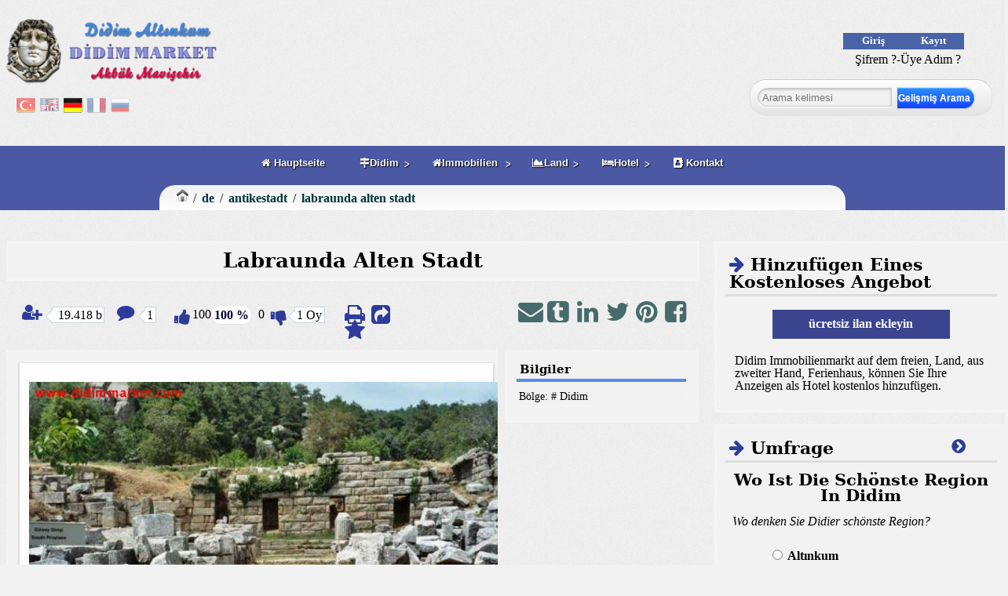

--- FILE ---
content_type: text/html; charset=UTF-8
request_url: https://www.didimmarket.com/de/antikestadt/labraunda-alten-stadt.html
body_size: 10239
content:
<!doctype html><html lang="" prefix="og: https://ogp.me/ns#" itemscope="itemscope" itemtype="https://schema.org/WebPage"><head><meta name="generator" content="IMC IYS Versiyon 1.00" /> <meta http-equiv="Content-Type" content="text/html; charset=UTF-8"/> <meta name="viewport" content="width=device-width, initial-scale=1, maximum-scale=1">  <link rel="shortcut icon" href="https://static.didimmarket.com/media/tema/didimmarket/images/favicon.ico"><title>Labraunda Alten Stadt | Didim Ancient Cities</title><meta name="description" content="sie labraundo zeus in labranda, die das heilige gebiet, ist in der antiken karia (südwestlichen anatolien), 14 km ist mit der stadt von mylasa. statt in den" /><meta name="keywords" content="labranda der antiken stadt mylasa,milas,didim, antike städte rund um" /><meta name="revisit-after" content="monthly" /><meta name="robots" content="index, follow" /><script async src="//pagead2.googlesyndication.com/pagead/js/adsbygoogle.js"></script> <script > (adsbygoogle = window.adsbygoogle || []).push({google_ad_client: "ca-pub-1837272363960373",enable_page_level_ads: true });</script><script >(function(i,s,o,g,r,a,m){i["GoogleAnalyticsObject"]=r;i[r]=i[r]||function(){(i[r].q=i[r].q||[]).push(arguments)},i[r].l=1*new Date();a=s.createElement(o),m=s.getElementsByTagName(o)[0];a.async=1;a.src=g;m.parentNode.insertBefore(a,m)})(window,document,"script","https://www.google-analytics.com/analytics.js","ga");ga("create", "UA-19414909-1", "auto");ga("send", "pageview");</script><meta name="alexaVerifyID" content="L4bUPKG1fQJytXOwaSbs40j03PA" ><meta name="google-site-verification" content="6cayQ2XL59GKh6ibznk3fBRipcuoj6Z3GShpi71EMog" ><meta name="msvalidate.01" content="F5D50BD8DB583E2ED6EDAD14858C0585" ><meta name="y_key" content="4b9f81cbfaf51394" ><link rel="alternate" hreflang="tr" href="https://didimmarket.com/tr/antikkent/labraunda-antik-kenti.html"><link rel="alternate" hreflang="en" href="https://didimmarket.com/en/ancientcity/labraunda-ancient-city.html"><link rel="alternate" hreflang="de" href="https://didimmarket.com/de/antikestadt/labraunda-alten-stadt.html"><link rel="alternate" hreflang="fr" href="https://didimmarket.com/fr/villeancienne/labraunda-anciens-ville.html"><link rel="alternate" hreflang="ru" href="https://didimmarket.com/ru/drernijgorod/labraunda-drernij-gorod.html"><link rel="stylesheet" href="https://static.didimmarket.com/cache/css/antikkentilan.css"><link rel="stylesheet" href="https://static.didimmarket.com/cache/css/didimmarket.css"><script src="https://static.didimmarket.com/cache/js/de-didimmarket.js"></script><script src="https://static.didimmarket.com/media/kutuphane/js/leaflet.js"></script><script src="https://pagead2.googlesyndication.com/pagead/show_ads.js"></script><script src="https://static.didimmarket.com/cache/js/73fbe27dc9372189e20534b8a4bce179.js"></script><script src="https://static.didimmarket.com/cache/js/6664be1b93e333f9dbd01f94deeeece6.js"></script><script src="https://static.didimmarket.com/cache/js/443e14a0d4ef776d94491ab998d72783.js"></script><script src="https://static.didimmarket.com/cache/js/c29c67096003984f19a8a9795fa56e79.js"></script><script src="https://static.didimmarket.com/cache/js/de-antikkentilan.js"></script></head><body> <header> <div id="headersol"><div id="logo" class="logo"><a href="https://didimmarket.com/de" ><img src="https://static.didimmarket.com/cache/img/b07c3ccc861235a8fa1322addac5fff2.png" alt="Didim Market" title="Didim Online Shopping und Einkaufssystem" /></a></div><div id="dil" class="dilblok"> <ul class="sitedili"><li ><a href="/tr/antikkent/labraunda-antik-kenti.html"> <img src="https://static.didimmarket.com/media/kutuphane/resim/dil/tr.png" alt="tr/antikkent/labraunda-antik-kenti.html" title="tr/antikkent/labraunda-antik-kenti.html" /> </a> </li><li ><a href="/en/ancientcity/labraunda-ancient-city.html"> <img src="https://static.didimmarket.com/media/kutuphane/resim/dil/en.png" alt="en/ancientcity/labraunda-ancient-city.html" title="en/ancientcity/labraunda-ancient-city.html" /> </a> </li><li class="aktif"><a href="/de/antikestadt/labraunda-alten-stadt.html"> <img src="https://static.didimmarket.com/media/kutuphane/resim/dil/de.png" alt="de/antikestadt/labraunda-alten-stadt.html" title="de/antikestadt/labraunda-alten-stadt.html" /> </a> </li><li ><a href="/fr/villeancienne/labraunda-anciens-ville.html"> <img src="https://static.didimmarket.com/media/kutuphane/resim/dil/fr.png" alt="fr/villeancienne/labraunda-anciens-ville.html" title="fr/villeancienne/labraunda-anciens-ville.html" /> </a> </li><li ><a href="/ru/drernijgorod/labraunda-drernij-gorod.html"> <img src="https://static.didimmarket.com/media/kutuphane/resim/dil/ru.png" alt="ru/drernijgorod/labraunda-drernij-gorod.html" title="ru/drernijgorod/labraunda-drernij-gorod.html" /> </a> </li></ul> </div></div> <div id="headerorta"> <div class="takipet"><div class="fb-like" data-share="true" data-width="450" data-show-faces="true"> </div></div> </div> <div id="headersag"> <div class="girisalani"><div class="girismodulu"><div class="butonalani"><div class="girisbutonu giris" data-linktoken="NG9LS3lkWFBYU003UWVmdCtZR2hFQmRuc3ZuMkxpUVpyb05ZdUlWeHBrVVBrcHB2T3h4ODRHekpDdDFLQnhMaEc5dml6c3RWNG53UVk1akp0QWZybitLN1B0RzdKY2hRMGg5dEw4Ums5bnFkZXZUdmJXZ2V1SmlYNE5DWTcrMHU=">Giriş</div><div class="kayitbutonu kayit" data-linktoken="NG9LS3lkWFBYU003UWVmdCtZR2hFSHVWRFRYUXZHMzZRMzhKM2huZld2bkgzeFQzSGFEOUtJQ1R1bE1SQ3ltM2l4TEtUbEZjT053eGZPa1p5YmhiUFpZRGZGQXhJam1QN0YzeVVLRkJvQkxUMjNPbzZTRGpDeFl2RTRqQ2JaRzI=">Kayıt</div><div class="temizle"></div><div class="sifretext" data-linktoken="NG9LS3lkWFBYU003UWVmdCtZR2hFQnN2U1QyazZpWDZtbFZtalFTeUl1Y2JzTG1ZQlpvOU0wcUpQZi90a0ZlaTZvWkpwQ21qbjlnNnNIOXRxNCszRmF2OU90Nm0vc1N5aUFyWnhvTURkblFjL0dpOGMydmJFNERoeGF6aW1BQWU=">Şifrem ?-Üye Adım ?</div> </div></div></div> <div class="arama"><div id="aramakutusu"><input type="text" name="arama" placeholder="Arama kelimesi" id="aramainput"><a href="/de/arama" id="aramayabasla">Gelişmiş Arama</a></div><div id="aramasonuclari" ></div></div> </div> </header> <nav> <div id="menu"><div class="minilogo"></div><ul ><li class="hauptseite"><a href="/de/" ><i class="fa fa-home" aria-hidden="true"></i> Hauptseite </a></li><li><a href="/de/#" class="drop" ><i class="fa fa-map-signs" aria-hidden="true"></i>Didim</a><div class="dropdown_4columns"><ul><li class="col_2"><h3><i class="fa fa-clock-o" aria-hidden="true"></i> Lokale</h3><ul><li class="technicalservices"><a href="/de/technischenservice" ><i class="fa fa-wrench" aria-hidden="true"></i> Technical Services </a></li><li class="news"><a href="/de/nachrichten" ><i class="fa fa-newspaper-o" aria-hidden="true"></i> News </a></li><li class="wettervorhersage"><a href="/de/wetter" ><i class="fa fa-mixcloud" aria-hidden="true"></i> Wettervorhersage </a></li><li class="marina"><a href="/de/marine" ><i class="fa fa-ship " aria-hidden="true"></i> Marina </a></li><li class="umfrage"><a href="/de/umfrage" ><i class="fa fa-pie-chart" aria-hidden="true"></i> Umfrage </a></li><li class="seiten"><a href="/de/komplex" ><i class="fa fa-linode" aria-hidden="true"></i> Seiten </a></li></ul></li><li class="col_3"><h3><i class="fa fa-credit-card" aria-hidden="true"></i> Allgemeine</h3><ul><li class="frage"><a href="/de/fragen" ><i class="fa fa-graduation-cap" aria-hidden="true"></i> Frage </a></li><li class="videos"><a href="/de/videosvon" ><i class="fa fa-video-camera" aria-hidden="true"></i> Videos </a></li><li class="nachrichten"><a href="/de/gebrauchte" ><i class="fa fa-shopping-cart" aria-hidden="true"></i> Nachrichten </a></li><li class="gelegenheitproducts"><a href="/de/werbeartikel" ><i class="fa fa-gift" aria-hidden="true"></i> Gelegenheit Products </a></li><li class="fotos"><a href="/de/foto" ><i class="fa fa-camera" aria-hidden="true"></i> Fotos </a></li><li class="panorama"><a href="/de/panoramas" ><i class="fa fa-superpowers" aria-hidden="true"></i> Panorama </a></li></ul></li><li class="col_4"><h3><i class="fa fa-book" aria-hidden="true"></i> Berater</h3><ul><li class="bars"><a href="/de/pub" ><i class="fa fa-coffee" aria-hidden="true"></i> Bars </a></li><li class="boote"><a href="/de/boot" ><i class="fa fa-ship" aria-hidden="true"></i> Boote </a></li><li class="leitfaden"><a href="/de/fuhren" ><i class="fa fa-file" aria-hidden="true"></i> Leitfaden </a></li><li class="region"><a href="/de/bereich" ><i class="fa fa-globe" aria-hidden="true"></i> Region </a></li><li class="dierestaurants"><a href="/de/restaurant" ><i class="fa fa-cutlery" aria-hidden="true"></i> Die Restaurants </a></li><li class="taxis"><a href="/de/droschke" ><i class="fa fa-car" aria-hidden="true"></i> Taxis </a></li></ul></li><li class="col_1"><h3><i class="fa fa-recycle" aria-hidden="true"></i> Umwelt</h3><ul><li class="flughäfen"><a href="/de/flughafen" ><i class="fa fa-plane" aria-hidden="true"></i> Flughäfen </a></li><li class="antikestädte"><a href="/de/antikestadt" ><i class="fa fa-university" aria-hidden="true"></i> Antike Städte </a></li><li class="tours"><a href="/de/touren" ><i class="fa fa-ravelry" aria-hidden="true"></i> Tours </a></li><li class="museen"><a href="/de/museum" ><i class="fa fa-tripadvisor" aria-hidden="true"></i> Museen </a></li><li class="strände"><a href="/de/strand" ><i class="fa fa-bookmark" aria-hidden="true"></i> Strände </a></li></ul></li></ul></div></li><li><a href="/de/immobilien" class="drop" ><i class="fa fa-home" aria-hidden="true"></i>Immobilien</a><div class="dropdown_4columns"><ul><li class="col_3"><h3><i class="fa " aria-hidden="true"></i> Touristische Einrichtungen</h3><ul><li class="hotel"><a href="/de/immobilien/touristik-service/hotel/" ><i class="fa " aria-hidden="true"></i> Hotel </a></li><li class="hostel"><a href="/de/immobilien/touristik-service/fremdenheim/" ><i class="fa " aria-hidden="true"></i> Hostel </a></li><li class="timeshare"><a href="/de/immobilien/touristik-service/ferienwohnung/" ><i class="fa " aria-hidden="true"></i> Timeshare </a></li><li class="resorts"><a href="/de/immobilien/touristik-service/feriendorf/" ><i class="fa " aria-hidden="true"></i> Resorts </a></li></ul></li><li class="col_4"><h3><i class="fa " aria-hidden="true"></i> Projekte</h3><ul><li class="immobilienprojekte"><a href="/de/immobilienprojekt" ><i class="fa " aria-hidden="true"></i> Immobilien Projekte </a></li></ul></li><li class="col_1"><h3><i class="fa " aria-hidden="true"></i> Gehäuse</h3><ul><li class="apartment"><a href="/de/immobilien/gehause/wohnung/" ><i class="fa " aria-hidden="true"></i> Apartment </a></li><li class="einfamilienhaus"><a href="/de/immobilien/gehause/einfamilienhaus/" ><i class="fa " aria-hidden="true"></i> Einfamilienhaus </a></li><li class="duplex"><a href="/de/immobilien/gehause/dublex/" ><i class="fa " aria-hidden="true"></i> Duplex </a></li><li class="villa"><a href="/de/immobilien/gehause/villa/" ><i class="fa " aria-hidden="true"></i> Villa </a></li></ul></li><li class="col_2"><h3><i class="fa " aria-hidden="true"></i> Business</h3><ul><li class="imshop"><a href="/de/immobilien/arbeitsplatz/shop/" ><i class="fa " aria-hidden="true"></i> Im Shop </a></li><li class="buroaburo"><a href="/de/immobilien/arbeitsplatz/office/" ><i class="fa " aria-hidden="true"></i> Büro A Büro </a></li><li class="restaurant"><a href="/de/immobilien/arbeitsplatz/restaurant/" ><i class="fa " aria-hidden="true"></i> Restaurant </a></li><li class="cafeabar"><a href="/de/immobilien/arbeitsplatz/cafe-bar/" ><i class="fa " aria-hidden="true"></i> Cafe A Bar </a></li></ul></li></ul></div></li><li><a href="/de/grundstuck" class="drop" ><i class="fa fa-area-chart" aria-hidden="true"></i>Land</a><div class="dropdown_1columns"><ul><li class="col_0"><h3><i class="fa " aria-hidden="true"></i> Didim Land</h3><ul><li class="feld"><a href="/de/grundstuck/field/" ><i class="fa " aria-hidden="true"></i> Feld </a></li><li class="wohnungsbau"><a href="/de/grundstuck/hausing/" ><i class="fa " aria-hidden="true"></i> Wohnungsbau </a></li><li class="mittourismusbau"><a href="/de/grundstuck/tourismus/" ><i class="fa " aria-hidden="true"></i> Mit Tourismus Bau </a></li></ul></li></ul></div></li><li><a href="/de/hotel" class="drop" ><i class="fa fa-bed" aria-hidden="true"></i>Hotel</a><div class="dropdown_1columns"><ul><li class="col_1"><h3><i class="fa fa-stack-overflow" aria-hidden="true"></i> Didim Hotels</h3><ul><li class="pension"><a href="/de/hotel/board/" ><i class="fa fa-star-half" aria-hidden="true"></i> Pension </a></li><li class="4sterne"><a href="/de/hotel/4-sterne/" ><i class="fa " aria-hidden="true"></i> 4 Sterne </a></li><li class="2sterne"><a href="/de/hotel/2-star/" ><i class="fa fa-star" aria-hidden="true"></i> 2 Sterne </a></li><li class="aparthotel"><a href="/de/hotel/apart-hotel/" ><i class="fa fa-star-o" aria-hidden="true"></i> Apart Hotel </a></li><li class="5sterne"><a href="/de/hotel/5-star/" ><i class="fa " aria-hidden="true"></i> 5 Sterne </a></li><li class="boutiquehotel"><a href="/de/hotel/boutique-hotel/" ><i class="fa fa-star-half-empty" aria-hidden="true"></i> Boutique Hotel </a></li><li class="3sterne"><a href="/de/hotel/3-sterne/" ><i class="fa fa-star" aria-hidden="true"></i> 3 Sterne </a></li><li class="ferienorte"><a href="/de/hotel/holiday-village/" ><i class="fa fa-flag" aria-hidden="true"></i> Ferienorte </a></li></ul></li></ul></div></li><li class="kontakt"><a href="/de/kontakt" ><i class="fa fa-address-book" aria-hidden="true"></i> Kontakt </a></li></ul ></div> <div id="breadcrumb"><ol class="paginasyon" itemscope itemtype="https://schema.org/BreadcrumbList"><li class="paginasyonanasayfa" itemprop="itemListElement" itemscope itemtype="https://schema.org/ListItem"><a href="https://www.didimmarket.com" itemscope itemtype="https://schema.org/Thing" itemprop="item"><span></span></a> <meta itemprop="position" content="1" /></li><li class="paginasyon-breadcrumb" itemprop="itemListElement" itemscope itemtype="https://schema.org/ListItem"> <a itemscope itemtype="https://schema.org/Thing" itemprop="item" href="https://www.didimmarket.com/de"><span>de</span></a><meta itemprop="position" content="1" /></li><li class="paginasyon-breadcrumb" itemprop="itemListElement" itemscope itemtype="https://schema.org/ListItem"> <a itemscope itemtype="https://schema.org/Thing" itemprop="item" href="https://www.didimmarket.com/de/antikestadt"><span>antikestadt</span></a><meta itemprop="position" content="2" /></li><li class="paginasyon-breadcrumb" itemprop="itemListElement" itemscope itemtype="https://schema.org/ListItem"> <a itemscope itemtype="https://schema.org/Thing" itemprop="item" href="https://www.didimmarket.com/de/antikestadt/labraunda-alten-stadt.html"><span>labraunda alten stadt</span></a><meta itemprop="position" content="3" /></li></ol></div> </nav> <div id="ortasol"> <section class="icerik"><div class="detay"><div itemscope itemtype="https://schema.org/Museum"><h1 class="ilanbaslik" itemprop="name">Labraunda Alten Stadt</h1><div class="ilantools"><div class="tools1" itemprop="aggregateRating" itemscope itemtype="https://schema.org/AggregateRating"><span class="ilanziyaretsayisi" title="Ziyaret Sayısı"><i class="fa fa-user-plus"></i></span><span class="detaysayibalonu"> 19.418 b</span><span class="ilanyorumsayisi" title="Yorum Sayısı"><i class="fa fa-comment"></i></span><span class="detaysayibalonu" itemprop="reviewCount">1</span><span class="begenbuton" data-bilesen="39" data-ilan="8"><span class="ilanbegen" data-begen="1" title="beğeni sayısı"><i class="fa fa-thumbs-up"></i></span><span itemprop="bestRating">100</span><span class="ilanbegensonuc" itemprop="ratingValue">100 %</span><span> &nbsp;0</span><span class="ilanbegenme" data-begen="1" title="beğmeme sayısı"><i class="fa fa-thumbs-down"></i></span> <span class="detaysayibalonu1"><span class="mevcutoy" itemprop="ratingCount">1 </span> Oy</span></span></div><span> </span> <div class="tools2"><span class="detayyazdir"><i class="fa fa-print" title="yazdır"></i></span> <span class="detaygonder"><i class="fa fa-share-square" title="arkadaşına gönder"></i></span><span class="detayfavori"><a href="#" onclick="return add_favorite(this);"><i class="fa fa-star" title="favorilerime ekle"></i></a></span></div> <div class="temizle"></div> </div><div id="ilanpaylas"></div> <div class="temizle"></div><div class="galeriresimribbon"></div><div class="blok ilangaleri"><div class="blokalani"><div id="gallery" class="ad-gallery"> <div class="ad-image-wrapper"></div><div class="ad-nav"><div class="ad-thumbs"><ul class="ad-thumb-list"><li><a href="https://static.didimmarket.com//media/bilesen/antikkent/ilan/20130508/8/51895e32da997.jpg"><img itemprop="image" src="https://static.didimmarket.com//media/bilesen/antikkent/ilan/20130508/8/th_51895e32da997.jpg" alt="Labraunda Alten Stadt-0" class="image0" > </a></li><li><a href="https://static.didimmarket.com//media/bilesen/antikkent/ilan/20130508/8/51895e33411c3.jpg"><img itemprop="image" src="https://static.didimmarket.com//media/bilesen/antikkent/ilan/20130508/8/th_51895e33411c3.jpg" alt="Labraunda Alten Stadt-1" class="image1" > </a></li><li><a href="https://static.didimmarket.com//media/bilesen/antikkent/ilan/20130508/8/51895e3391640.jpg"><img itemprop="image" src="https://static.didimmarket.com//media/bilesen/antikkent/ilan/20130508/8/th_51895e3391640.jpg" alt="Labraunda Alten Stadt-2" class="image2" > </a></li><li><a href="https://static.didimmarket.com//media/bilesen/antikkent/ilan/20130508/8/51895e33e4296.jpg"><img itemprop="image" src="https://static.didimmarket.com//media/bilesen/antikkent/ilan/20130508/8/th_51895e33e4296.jpg" alt="Labraunda Alten Stadt-3" class="image3" > </a></li><li><a href="https://static.didimmarket.com//media/bilesen/antikkent/ilan/20130508/8/51895e3441d1a.jpg"><img itemprop="image" src="https://static.didimmarket.com//media/bilesen/antikkent/ilan/20130508/8/th_51895e3441d1a.jpg" alt="Labraunda Alten Stadt-4" class="image4" > </a></li><li><a href="https://static.didimmarket.com//media/bilesen/antikkent/ilan/20130508/8/51895e349856b.jpg"><img itemprop="image" src="https://static.didimmarket.com//media/bilesen/antikkent/ilan/20130508/8/th_51895e349856b.jpg" alt="Labraunda Alten Stadt-5" class="image5" > </a></li></ul></div> </div></div></div></div><div class="blok ilanbilgi"> <div class="blokalani"><h2>Bilgiler</h2><div class="listedetay"><span class="detayisim">Bölge: </span><span class="detaydeger"># Didim</span></div></div></div><div class="blok"><h2>Antikkent İlan Açıklaması</h2></div> <div class="blok ilanaciklama"><div class="blokalani"><p>  Das Heiligtum des Zeus Labranda Labraundosun, der alte Kariada (Süd-West-Anatolien), ist an Mylasa (Milas) 14 km nordöstlich der Stadt gebunden. Die ältesten Funde fast 600 Jahre Bc. 6. und 5. in jahrhundertealten Heiligtum, später verwendet als eine künstliche kleine einzelne Tempel Terrasse bestand aus fix. 497de war ein heiliger Bereich des Krieges und die Armee der persischen Armee mit Karia Miletlilerle Verbündeten.<br /><br />Bc 4. yy Es ist die wichtigste Periode des Tempels. Mausolus (377-352 Bc) und sie İdrieus (351-344 Bc), Satrap in der Zeit hat es einen neuen Look gewonnen. 355de Labrandadaki-jähriges Opfer in einer Ermordung gegen ihn Mausolus feasting im letzten Moment. Hier befindet sich eine Reihe von künstlichen Terrassen, ein oder zwei Eingangsgebäude, ein kleines dorisches Gebäude (evtl. der Brunnen baut), die monumentale Treppe, zwei geräumige Bankettsaal (Andron), die portikuläre Struktur (genannt oikoi Gebäude), der Tempel des Zeus -ähnliche Strukturen, umgeben von Colonnaded Stoa und nach diesem Vorfall muss gemacht werden. 344de İdrieusun den Tod solcher Studien. Anzeige. 4. Jahrhundert, eine große Brandkatastrophe, die durch das Kult-Heiligtum aufgetreten ist.</p><p>Ausgrabungen Hier im Jahr 1948 wurde von A.W. Persson von der Uppsala Universität und seither in Intervallen. Aktuelle Ausgrabungen werden durch p. Hellström<br /><br /> Es ist 8 m zum Heiligtum. Es wurde von der heiligen Straße erreicht, die weit ist. Die Gleise auf dieser Straße sind heute noch zu sehen. Das Gebiet wurde von einem der beiden Einzugsbecken (Propylon) verabschiedet. Sie waren aus Milas Marmor, zwei Säulen, eindrucksvolle Tortüren, die die Ionischen Giebel auf beiden Seiten tragen.<br /><br /> Das Gebäude, das 'Dorian Building' genannt, befindet sich unmittelbar östlich des südlichen Propylongebäudes aufgrund seiner unregelmäßig nahen rechteckigen Formation. Es ist ein Dor-Stil Gebäude mit einer nach Norden gerichteten, vier-Säule, vorne Hof Marmorfassade. Sicherlich war es ein Brunnengebäude. In der Römerzeit war dieses kleine Gebäude in das Badehaus eingeschlossen.<br /><br /> 200 m vom Heiligtum entfernt. Westlich der Stadt, und ein Stadion, das durch eine Stützmauer dahinter verstärkt wird. Die anfänglichen und endenden Steine ​​der Rassen sind an beiden Enden noch vorhanden. Während des 5-tägigen Festes in der heiligen Stätte müssen hier auch einige Rennen organisiert worden sein. </p></div></div> <hr class="sayfaayrac"><div class="blok ilanetiket"><div class="blokalani"><fieldset class="metaetiket"><legend>Anahtar Kelimeler</legend><span class="aramaanahtarlari" ><a href="/de/arama/labranda-der-antiken-stadt-mylasa.html" rel="tag" title="labranda der antiken stadt mylasa">#labrandaderantikenstadtmylasa</a></span><span class="aramaanahtarlari" ><a href="/de/arama/milas.html" rel="tag" title="milas">#milas</a></span><span class="aramaanahtarlari" ><a href="/de/arama/didim.html" rel="tag" title="didim">#didim</a></span><span class="aramaanahtarlari" ><a href="/de/arama/antike-stadte-rund-um.html" rel="tag" title="antike städte rund um">#antikestädterundum</a></span></fieldset></div></div> <hr class="sayfaayrac"><div id="antikkentbenzerilanlar" class="blok kolon1"><h3 class="antikkentbenzerilanlarblokbaslik">Ähnliche Antike Städte</h3><div class="blokalani"><div class="benzerilan"><div class="benzerilanresim"><a href="/de/antikestadt/iasos-alten-stadt.html" rel="bookmark" title="Antiken Stadt Iasos"><span class="resimmaske"></span><img class="thumbresim" src="https://static.didimmarket.com/media/bilesen/antikkent/ilan/20130508/10/th_51895f4dcfe7e.jpg" alt="51895f4dcfe7e.jpg" title="Antiken Stadt Iasos" onerror="$.imgError(this);" /> </a></div><div><span class="benzerilanbaslik"><a href="/de/antikestadt/iasos-alten-stadt.html" target="_blank" rel="bookmark" title="Antiken Stadt Iasos">Antiken Stadt Iasos</a></span></div><div class="benzeraciklama">  Iasos, Milasa 28 km entfernt von einer Halbinsel, umg</div><div >Bölge :Didim </div></div><div class="benzerilan"><div class="benzerilanresim"><a href="/de/antikestadt/alinda-alten-stadt.html" rel="bookmark" title="Antiken Stadt Alinda"><span class="resimmaske"></span><img class="thumbresim" src="https://static.didimmarket.com/media/bilesen/antikkent/ilan/20130508/17/th_5189666ed281a.jpg" alt="5189666ed281a.jpg" title="Antiken Stadt Alinda" onerror="$.imgError(this);" /> </a></div><div><span class="benzerilanbaslik"><a href="/de/antikestadt/alinda-alten-stadt.html" target="_blank" rel="bookmark" title="Antiken Stadt Alinda">Antiken Stadt Alinda</a></span></div><div class="benzeraciklama">  Bürgermeister Hayrettin Anmak'ın Arbeit auf dem Weg i</div><div >Bölge :Didim </div></div><div class="benzerilan"><div class="benzerilanresim"><a href="/de/antikestadt/didyma-alten-stadt.html" rel="bookmark" title="Didyma Alten Stadt"><span class="resimmaske"></span><img class="thumbresim" src="https://static.didimmarket.com/media/bilesen/antikkent/ilan/20130508/16/th_518965bb92bf2.jpg" alt="518965bb92bf2.jpg" title="Didyma Alten Stadt" onerror="$.imgError(this);" /> </a></div><div><span class="benzerilanbaslik"><a href="/de/antikestadt/didyma-alten-stadt.html" target="_blank" rel="bookmark" title="Didyma Alten Stadt">Didyma Alten Stadt</a></span></div><div class="benzeraciklama">  Das alte Ionia (Ionia) bestand aus 12 Städten. Das si</div><div >Bölge :Didim </div></div><div class="benzerilan"><div class="benzerilanresim"><a href="/de/antikestadt/harpasa-alten-stadt.html" rel="bookmark" title="Harpasa Alten Stadt"><span class="resimmaske"></span><img class="thumbresim" src="https://static.didimmarket.com/media/bilesen/antikkent/ilan/20130508/12/th_5189616f80253.jpg" alt="5189616f80253.jpg" title="Harpasa Alten Stadt" onerror="$.imgError(this);" /> </a></div><div><span class="benzerilanbaslik"><a href="/de/antikestadt/harpasa-alten-stadt.html" target="_blank" rel="bookmark" title="Harpasa Alten Stadt">Harpasa Alten Stadt</a></span></div><div class="benzeraciklama">  Harpasa, der alten Stadt von Aydın Provinz in Nazilli</div><div >Bölge :Didim </div></div><div class="benzerilan"><div class="benzerilanresim"><a href="/de/antikestadt/euromos-alten-stadt.html" rel="bookmark" title="Antike Stadt Euromos"><span class="resimmaske"></span><img class="thumbresim" src="https://static.didimmarket.com/media/bilesen/antikkent/ilan/20130508/14/th_518963f762fc1.jpg" alt="518963f762fc1.jpg" title="Antike Stadt Euromos" onerror="$.imgError(this);" /> </a></div><div><span class="benzerilanbaslik"><a href="/de/antikestadt/euromos-alten-stadt.html" target="_blank" rel="bookmark" title="Antike Stadt Euromos">Antike Stadt Euromos</a></span></div><div class="benzeraciklama">  Auf dem Weg nach Milas von Söke Milas Euromos 12 km a</div><div >Bölge :Didim </div></div><div class="benzerilan"><div class="benzerilanresim"><a href="/de/antikestadt/myus-alten-stadt.html" rel="bookmark" title="Myus Alten Stadt"><span class="resimmaske"></span><img class="thumbresim" src="https://static.didimmarket.com/media/bilesen/antikkent/ilan/20130508/4/th_51895b91251c6.jpg" alt="51895b91251c6.jpg" title="Myus Alten Stadt" onerror="$.imgError(this);" /> </a></div><div><span class="benzerilanbaslik"><a href="/de/antikestadt/myus-alten-stadt.html" target="_blank" rel="bookmark" title="Myus Alten Stadt">Myus Alten Stadt</a></span></div><div class="benzeraciklama">  Am Ufer des Sees Bafa, Miletosun 15km. Östlich von Av</div><div >Bölge :Didim </div></div><div class="benzerilan"><div class="benzerilanresim"><a href="/de/antikestadt/afrodisian-alten-stadt.html" rel="bookmark" title="Afrodisian Alten Stadt"><span class="resimmaske"></span><img class="thumbresim" src="https://static.didimmarket.com/media/bilesen/antikkent/ilan/20130508/19/th_518967a87ea19.jpg" alt="518967a87ea19.jpg" title="Afrodisian Alten Stadt" onerror="$.imgError(this);" /> </a></div><div><span class="benzerilanbaslik"><a href="/de/antikestadt/afrodisian-alten-stadt.html" target="_blank" rel="bookmark" title="Afrodisian Alten Stadt">Afrodisian Alten Stadt</a></span></div><div class="benzeraciklama">  Allen ist eine Stadt im Bezirk im Bezirk Karacasu. De</div><div >Bölge :Didim </div></div><hr class="temizle"/><div class="benzerilan"><div class="benzerilanresim"><a href="/de/antikestadt/heraklia-alten-stadt.html" rel="bookmark" title="Heraklia Alten Stadt"><span class="resimmaske"></span><img class="thumbresim" src="https://static.didimmarket.com/media/bilesen/antikkent/ilan/20130508/11/th_51895fe2b2776.jpg" alt="51895fe2b2776.jpg" title="Heraklia Alten Stadt" onerror="$.imgError(this);" /> </a></div><div><span class="benzerilanbaslik"><a href="/de/antikestadt/heraklia-alten-stadt.html" target="_blank" rel="bookmark" title="Heraklia Alten Stadt">Heraklia Alten Stadt</a></span></div><div class="benzeraciklama">  Die antike Stadt Herakleia wird über eine Straße erre</div><div >Bölge :Didim </div></div><div class="benzerilan"><div class="benzerilanresim"><a href="/de/antikestadt/kindye-alten-stadt.html" rel="bookmark" title="Kindye Alten Stadt"><span class="resimmaske"></span><img class="thumbresim" src="https://static.didimmarket.com/media/bilesen/antikkent/ilan/20130508/9/th_51895eb8b990b.jpg" alt="51895eb8b990b.jpg" title="Kindye Alten Stadt" onerror="$.imgError(this);" /> </a></div><div><span class="benzerilanbaslik"><a href="/de/antikestadt/kindye-alten-stadt.html" target="_blank" rel="bookmark" title="Kindye Alten Stadt">Kindye Alten Stadt</a></span></div><div class="benzeraciklama">  Kindye, in der Nähe von Milas, ist ein Hügel zwischen</div><div >Bölge :Didim </div></div><div class="benzerilan"><div class="benzerilanresim"><a href="/de/antikestadt/milet-antiker-stadt.html" rel="bookmark" title="Miletos Ancient City"><span class="resimmaske"></span><img class="thumbresim" src="https://static.didimmarket.com/media/bilesen/antikkent/ilan/20130508/5/th_51895c44dea95.jpg" alt="51895c44dea95.jpg" title="Miletos Ancient City" onerror="$.imgError(this);" /> </a></div><div><span class="benzerilanbaslik"><a href="/de/antikestadt/milet-antiker-stadt.html" target="_blank" rel="bookmark" title="Miletos Ancient City">Miletos Ancient City</a></span></div><div class="benzeraciklama">  Genius und das antike Theater kalıntılarıMilet (klass</div><div >Bölge :Didim </div></div><div class="benzerilan"><div class="benzerilanresim"><a href="/de/antikestadt/mastura-alten-stadt.html" rel="bookmark" title="Mastura Alten Stadt"><span class="resimmaske"></span><img class="thumbresim" src="https://static.didimmarket.com/media/bilesen/antikkent/ilan/20130508/6/th_51895cfab2493.jpg" alt="51895cfab2493.jpg" title="Mastura Alten Stadt" onerror="$.imgError(this);" /> </a></div><div><span class="benzerilanbaslik"><a href="/de/antikestadt/mastura-alten-stadt.html" target="_blank" rel="bookmark" title="Mastura Alten Stadt">Mastura Alten Stadt</a></span></div><div class="benzeraciklama">  Aydin Provinz, Nazilli, Bezirk, Bozyurt Dorf 1 km. No</div><div >Bölge :Didim </div></div><div class="benzerilan"><div class="benzerilanresim"><a href="/de/antikestadt/tralleis-alten-stadt.html" rel="bookmark" title="Antike Stadt Tralleis"><span class="resimmaske"></span><img class="thumbresim" src="https://static.didimmarket.com/media/bilesen/antikkent/ilan/20130508/1/th_5189178ce03a9.jpg" alt="5189178ce03a9.jpg" title="Antike Stadt Tralleis" onerror="$.imgError(this);" /> </a></div><div><span class="benzerilanbaslik"><a href="/de/antikestadt/tralleis-alten-stadt.html" target="_blank" rel="bookmark" title="Antike Stadt Tralleis">Antike Stadt Tralleis</a></span></div><div class="benzeraciklama">  Die antike Stadt Aydın Provinz nördlich von Tralleis,</div><div >Bölge :Didim </div></div><div class="benzerilan"><div class="benzerilanresim"><a href="/de/antikestadt/nysa-alten-stadt.html" rel="bookmark" title="Antike Stadt Nysa"><span class="resimmaske"></span><img class="thumbresim" src="https://static.didimmarket.com/media/bilesen/antikkent/ilan/20130508/3/th_51895aec81444.jpg" alt="51895aec81444.jpg" title="Antike Stadt Nysa" onerror="$.imgError(this);" /> </a></div><div><span class="benzerilanbaslik"><a href="/de/antikestadt/nysa-alten-stadt.html" target="_blank" rel="bookmark" title="Antike Stadt Nysa">Antike Stadt Nysa</a></span></div><div class="benzeraciklama">  In der Region von der antiken karischen Stadt von Nys</div><div >Bölge :Didim </div></div><div class="benzerilan"><div class="benzerilanresim"><a href="/de/antikestadt/efes-alten-stadt.html" rel="bookmark" title="Efes, Antike Stadt"><span class="resimmaske"></span><img class="thumbresim" src="https://static.didimmarket.com/media/bilesen/antikkent/ilan/20130508/15/th_518964bf52b1a.jpg" alt="518964bf52b1a.jpg" title="Efes, Antike Stadt" onerror="$.imgError(this);" /> </a></div><div><span class="benzerilanbaslik"><a href="/de/antikestadt/efes-alten-stadt.html" target="_blank" rel="bookmark" title="Efes, Antike Stadt">Efes, Antike Stadt</a></span></div><div class="benzeraciklama">  Efes (Ephesos), 12:00, polierter Stein Alter anhand d</div><div >Bölge :Didim </div></div><hr class="temizle"/><div class="temizle"></div></div></div><div id="ilansor" class="blok kolon1"><h3 class="ilansorblokbaslik">ilansor</h3><div class="blokalani"><ul id="liste" class="sorular1"><li><h4><em class="fa fa-arrow-right"></em> <a href="/de/fragen/wo-ist-didim.html" >Wo Ist Didim ?</a></h4></li></ul><div class="temizle"></div></div></div><div class="blok ilanyorum"><div class="blokalani"><h2>Yorum Listesi</h2><div class="yorumformu"><div class="yorumyap yorumgonder buton3" data-ilanid="8" data-bilesenid="266">Yorum Yapın</div></div><div class="temizle"></div><div class="ilanyorumlistesi"><div class="sonyorum" style="display:none;"></div><div class="ilanyorumlari" itemprop="review" itemscope itemtype="https://schema.org/Review"><div class="yorumeklenme"><span class="yorumtarih" itemprop="datePublished" content="2025-10-30" >30-10-2025</span></div><div class="yorumicerik"><div class="yorumresim"><img src="https://static.didimmarket.com/media/bilesen/uye/resimyok.jpg" itemprop="image" alt="ziyaretçi resmi" width="80" height="60" /></div><div class="yorumicerik"><div class="yorumisim" itemprop="author">Didim Market</div><div class="yorumbaslik" itemprop="name"></div><div class="yorummesaj" itemprop="description">henüz bir yorum yapılmamış. Lütfen Labraunda Alten Stadthakkındaki düşüncenizi belirtmek için yorum yapınız</div></div></div></div></div><div class="temizle"></div></div></div></div></section> </div> <div id="ortasag"><div class="blok ilanekle"><h3 class="ilanekleblokbaslik"><i class="fa fa-arrow-right"></i> Hinzufügen Eines Kostenloses Angebot</h3><div class="blokalani"><div class="yeniilan">ücretsiz ilan ekleyin</div><div class="aciklama">Didim Immobilienmarkt auf dem freien, Land, aus zweiter Hand, Ferienhaus, können Sie Ihre Anzeigen als Hotel kostenlos hinzufügen.</div></div></div><div class="blok hizlianket"><h3 class="hizlianketblokbaslik"><i class="fa fa-arrow-right"></i> Umfrage</h3><div class="blokalani"><div class="bloknavigasyon" data-linktoken="MEZaV2JDOFhnWHlrWDlLMUlFbkpjMkZESWdYUGZ3TWptQ0V2bjRnTnBYdFJ2cmMzMHJqZHdzdG9kaXJpa09WY1dCTi9TR085SU5zSmZUcEtrakt2eUlzaG56dXBnNmprVlI0YjRKSDRGOW9EUW1ZUGxQSHMvY1hWU3pEcHk1ODk="><span class="sonrakiblokicerik" data-param="2" title="Die Besten 5-sterne-hotels In Didim anketini görüntüle"><i class="fa fa-chevron-circle-right"></i></span></div><h4 class="anketbaslik">Wo Ist Die Schönste Region In Didim</h4><div class="anketaciklama"><p>Wo denken Sie Didier schönste Region?</p></div><ul class="anketsoru" data-anketid="1"><li><input type="radio" name="anket" value="1" id="secenek1" /><label for="secenek1"> Altınkum</label></li><li><input type="radio" name="anket" value="2" id="secenek2" /><label for="secenek2"> Yeşilkent</label></li><li><input type="radio" name="anket" value="3" id="secenek3" /><label for="secenek3"> Mavişehir</label></li><li><input type="radio" name="anket" value="4" id="secenek4" /><label for="secenek4"> Akbük</label></li><li><input type="radio" name="anket" value="5" id="secenek5" /><label for="secenek5"> Yeşiltepe</label></li><li><input type="radio" name="anket" value="6" id="secenek6" /><label for="secenek6"> Uslu Site</label></li></ul><span class="anketoyla buton3">OYLA</span><hr class="temizle" /><a class="anketsonuc buton4" href="/de/anket/didim/wo-ist-die-schonste-region-in-didim.html">Anket Sonuçları</a></div></div><div class="blok gunlukhava"><h3 class="gunlukhavablokbaslik"><i class="fa fa-arrow-right"></i> Wetter In Didim</h3><div class="blokalani"><div class="havakutu"><div class="havatarih">30-10-2025 09:00:00</div><br /><div class="havasatir"><span class="havatanim">Sıcaklık</span> : <span class="havadeger">19.99<sub>o</sub> C</span></div><div class="havasatir"><span class="havatanim">Minimum Sıcaklık</span> : <span class="havadeger">19.99<sub>o</sub> C</span></div><div class="havasatir"><span class="havatanim">Maksimum Sıcaklık</span> : <span class="havadeger">19.99<sub>o</sub> C</span></div><div class="havasatir"><span class="havatanim">Basınç</span> : <span class="havadeger">1020 hPa</span></div><div class="havasatir"><span class="havatanim">Nem</span> : <span class="havadeger">44 %</span></div><span class="havadetay"><a href="/de/havadurumu">Tüm Hava Durumu</a></span><div class="temizle"></div></div></div></div><div class="blok ebulten"><h3 class="ebultenblokbaslik"><i class="fa fa-arrow-right"></i> E-newsletter Abonnement</h3><div class="blokalani"><p class="text-alto">Aktuelle unserer Seite Immobilien, Grundstücke, Hotels und andere tatilev Sie aktuelle Nachrichten Sie in unserem kostenlosen E-Mail-Newsletter abonnieren können, bildirebiliriz.seç Sie unsere E-Mail-Newsletter</p><select id="ebultengrup" name="ebultengrup"><option value="0">Alle Newsletter</option><option value="1">Immobilien</option><option value="7">Land</option><option value="3">Hotel</option><option value="5">Ferienhäuser</option></select><input type="email" name="ebulten" placeholder="Email Adresiniz" class="ebulten"><span class="emailmesaji"></span> <span class="ebultenkayit" onclick="Captcha()">Abone Ol</span></div></div><div class="blok panoramalarimiz"><h3><i class="fa fa-arrow-right"></i><a href="/de/panorama" rel="bookmark" title="Altinkum Didim Panoramen">Altinkum Didim Panoramen</a></h3><div class="blokalani"><a href="/de/panorama" rel="bookmark" title="Altinkum Didim Panoramen"><img class="panoramalarimiz lazy" src="https://static.didimmarket.com/media/kutuphane/resim/blank.png" data-src="https://static.didimmarket.com/cache/img/ccc9088f50ceb28bfe11e06fb9083d27.jpg" alt="Altinkum Didim Panoramen" /><div class="resimmaske"></div></a></div></div><div class="blok anavideo"><h3><i class="fa fa-arrow-right"></i><a href="/de/video" rel="bookmark" title="Altinkum Didim Videos">Altinkum Didim Videos</a></h3><div class="blokalani"><a href="/de/video" rel="bookmark" title="Altinkum Didim Videos"><img class="videolarimiz lazy" src="https://static.didimmarket.com/media/kutuphane/resim/blank.png" data-src="https://static.didimmarket.com/cache/img/7de4cb19eac4e48cce7ae66539c7328c.jpg" alt="Altinkum Didim Videos" width="436" height="200"/><div class="resimmaske"></div></a></div></div></div> <div id="ortaalt"> <div class="alt"><div class="sayfaicalt"></div></div> </div> <footer> <div id="adminpaylas"></div> <div id="sayfaalt"><div class="blok sayfaaltsol"><div class="blokalani"><ul class="sartnamemenu"><li><i class="fa fa-arrow-right"></i> <a href="/de/sartname/nutzungsbedingungen-fur-didim-markt.html">Nutzungsbedingungen Für Didim Markt</a></li><li><i class="fa fa-arrow-right"></i> <a href="/de/sartname/didim-markt-mietbedingungen.html">Didim Markt Mietbedingungen</a></li><li><i class="fa fa-arrow-right"></i> <a href="/de/sartname/das-verfahren-von-didim-immobilien-verkaufe-transa.html">Das Verfahren Von Didim Immobilien-verkäufe Transaktion</a></li><li><i class="fa fa-arrow-right"></i> <a href="/de/sartname/rucksicht-beim-kauf-von-immobilien-in-didim.html">Rücksicht Beim Kauf Von Immobilien In Didim</a></li></ul></div></div><div class="blok sayfalatorta"><div class="blokalani"> <ul class="sayfaaltmenu"><li><i class="fa fa-arrow-right"></i> <a href="/de/sitemap" target="_blank" >Site Map</a></li><li><i class="fa fa-arrow-right"></i> <a href="/de/suche" >Suchen</a></li></ul></div></div><div class="blok sayfalatsag"><div class="blokalani"><h2>İletişim Bilgilerimiz</h2><p><i class="fa fa-star"></i> <b>I.M.X TOUR</b></p><p><i class="fa fa-star"></i> GSM:0090 535 626 24 23</p><p><i class="fa fa-star"></i> Tel:0090 256 813 8021</p><p><i class="fa fa-star"></i> Fax:0090 256 813 8078</p><p><i class="fa fa-star"></i> Adres:Karakol Caddesi Göksu işhanı No:2/M Altınkum Didim Aydın</p><p></p></div></div></div> <div id="copyright"><div class="copyright"><div class="copyright">Teile, die für alle Inhalte geteilt auf dem Didim Markt verantwortlich ist. 2025 didimmarket. comWir verwenden otomatische Übersetzungen in der Webseite</div></div></div> <div id="sosyallink"><ul class="sosyalink"><li><a href="https://www.facebook.com/didimmarket" title="Facebook Hesabımız" target="_blank"><i class="fa fa-facebook-square sosyalicon"></i></a></li><li><a href="https://twitter.com/didimmarket" title="Twitter hesabımız" target="_blank"><i class="fa fa-twitter-square sosyalicon"></i></a></li><li><a href="https://vimeo.com/user11262584" title="Youtube Sayfamız" target="_blank"><i class="fa fa-youtube-square sosyalicon"></i></a></li><li><a href="http://www.youtube.com/channel/UCvmC0gcg6LG3kjwDpia2LUg" title="Vimeo hesabımız" target="_blank"><i class="fa fa-vimeo-square sosyalicon"></i></a></li></ul> <div class="temizle"></div></div> <div id="yukaricik"><span><i class="fa fa-reply-all" aria-hidden="true" title="Yukarı Çık"></i></span> </div> <div class="temizle"></div> <div class="googleadsense"></div> <div class="popupreklam"></div> <div class="temizle"></div> <div class="kayanhaber"></div> </footer></body></html>

--- FILE ---
content_type: text/html; charset=utf-8
request_url: https://www.google.com/recaptcha/api2/aframe
body_size: 268
content:
<!DOCTYPE HTML><html><head><meta http-equiv="content-type" content="text/html; charset=UTF-8"></head><body><script nonce="rHgVRAhA9xz8-o0hyeJ0Zg">/** Anti-fraud and anti-abuse applications only. See google.com/recaptcha */ try{var clients={'sodar':'https://pagead2.googlesyndication.com/pagead/sodar?'};window.addEventListener("message",function(a){try{if(a.source===window.parent){var b=JSON.parse(a.data);var c=clients[b['id']];if(c){var d=document.createElement('img');d.src=c+b['params']+'&rc='+(localStorage.getItem("rc::a")?sessionStorage.getItem("rc::b"):"");window.document.body.appendChild(d);sessionStorage.setItem("rc::e",parseInt(sessionStorage.getItem("rc::e")||0)+1);localStorage.setItem("rc::h",'1762231053363');}}}catch(b){}});window.parent.postMessage("_grecaptcha_ready", "*");}catch(b){}</script></body></html>

--- FILE ---
content_type: text/css
request_url: https://static.didimmarket.com/cache/css/antikkentilan.css
body_size: 12014
content:
.logo img{max-width:100%; display:block;height: auto;}.cevrimdisi{display: block; position: fixed;bottom:0; left:0;width:100%; height: 30px;background-color: red; color:white;font-size:1.6em;text-align: center;z-index: 9999;}.sitedili{width:90%;padding:2%;margin:2%;}.sitedili li{display:inline-block;padding:0.6%;margin:0.6%;opacity:0.5; width:10%;}.sitedili li.aktif{opacity:1}.sitedili li img{width:100%; height:auto;}.takipet{border:medium none;height:80px;left:32%;overflow:hidden;position:absolute;top:10px;width:350px}.girisalani{width:99.4%;padding:0.2%;min-height:70px;}.girismodulu{width:98.6%;}.moduluyeresim,.uyegiris{display:inline-block;vertical-align:top;}.moduluyeresim{width:16%; margin-left:25%; position: relative;}.moduluyeresim img{width:98%; height:auto;}.uyegiris{width:54.9%;}.uyegiris .merhaba{width:98.6%; padding:0.4%;font-size:1.2vw;}.girismodulu a{color:#fff; text-align:center; }.sifretext a {color:#010B33;}.sifretext a:hover {color:#B7B5AC;}.girismodulu .butonalani{width:55%;margin-left:40%;}.dilsecimi{padding:3px;}.hatirla{margin-left:20px;}.girisbutonu,.kayitbutonu,.hesapbotunu,.cikis{background:#4964A6 no-repeat scroll;display:inline-block;color:#fff;cursor:pointer;font-size:1vmax;font-weight:700;min-width:44%;padding:2.5% 1.5% 2.9%;text-align:center;margin-top:18px;}.girisbutonu:hover,.kayitbutonu:hover,.hesapbotunu:hover,.cikis:hover{background:#B057D1 no-repeat scroll;color:#F90;}.girisbutonu span,.kayitbutonu span,.hesapbotunu span,.cikis span{padding-left:15px;}.hesapbotunu a,.cikis a{color:#FFF;text-decoration:none;}.sifretext,.emailtext{float:left;text-align:center;cursor:pointer;margin-left:10px;padding:5px;}.sifretext:hover,.emailtext:hover{color:red;}.girisform,.popupform{position:fixed;z-index:996;top:35%;left:35%;opacity:0.95;background-color:#66F;border-radius:10px;border:3px solid #63F;padding:5px 15px 7px;}.girisformalani{-moz-box-shadow:0 10px 24px -7px #000;-webkit-box-shadow:0 10px 24px -7px #000;box-shadow:0 10px 24px -7px #000;}#maske{position:absolute;top:0;left:0;height:200%;width:100%;display:none;background-color:#000;opacity:0.01;}.girisformkapat{float:right;border:1px solid #F30;color:#fff;background-color:#F63;cursor:pointer;opacity:1;z-index:10001;margin:-2px -1px;padding:5px;}.girisformkapat:hover{color:#60C;background-color:#FC6;}.uyegirisformu{width:340px;min-height:250px;position:relative;background:#fffaf6;border-radius:4px;color:#7e7975;box-shadow:0 10px 24px -7px #000;margin-top:15px;padding:5px;}.uyegirisformu h1{font-size:15px;font-weight:700;color:#F60;padding-bottom:8px;border-bottom:1px solid #EBE6E2;box-shadow:0 1px 0 rgba(255,255,255,0.8);}.uyegirisformu h1 .uyegirisbaslik{display:inline-block;text-transform:uppercase;color:#6c6763;padding-right:2px;}.uyegirisformu .inputalani{width:40%;display: inline-block; vertical-align: top; padding-top:3%;border-top:1px solid rgba(255,255,255,1);margin:5px; margin:3%;}.uyegirisformu label{display:block;cursor:pointer;text-transform:uppercase;font-weight:400;text-shadow:0 1px 0 rgba(255,255,255,0.8);font-size:11px;padding:0 0 5px 2px;}.uyegirisformu label i{margin-right:5px;display:inline-block;width:10px;}.uyegirisformu input[type=text],.uyegirisformu input[type=password]{font-family:Lato, Calibri, Arial, sans-serif;font-size:13px;font-weight:400;display:block;width:100%;margin-bottom:5px;border:3px solid #ebe6e2;border-radius:5px;-webkit-transition:all .3s ease-out;-moz-transition:all .3s ease-out;-ms-transition:all .3s ease-out;-o-transition:all .3s ease-out;transition:all .3s ease-out;padding:5px;}.uyegirisformu input[type=text]:hover,.uyegirisformu input[type=password]:hover{border-color:#CCC;}.uyegirisformu label:hover ~ input{border-color:#06F;}.uyegirisformu input[type=text]:focus,.uyegirisformu input[type=password]:focus{outline:none;box-shadow:0 10px 24px -7px #000;}.uyegirisformu input[type=submit]{cursor:pointer;float:right;border-top:1px solid #96d1f8;background:#28597a;border-radius:8px;box-shadow:rgba(0,0,0,1) 0 1px 0;text-shadow:rgba(0,0,0,.4) 0 1px 0;color:#FFF;font-size:14px;font-family:Georgia, serif;text-decoration:none;vertical-align:middle;padding:5px 10px;}.uyegirisformu input[type=submit]:hover{border-top-color:#28597a;background-color:#F89210;color:#ccc;}.uyegirisformu input[type=submit]:active{border-top-color:#1b435e;background:#1b435e;}.no-boxshadow .uyegirisformu input[type=submit]:hover{background:#ffb347;}.no-boxshadow .uyegirisformu .log-twitter:hover{background:#2a8ac4;}.uyegirisformu p:last-of-type{clear:both;}.uyegirisformu .opt{text-align:right;margin-right:3px;}.uyegirisformu label[for=showPassword]{display:inline-block;margin-bottom:10px;font-size:11px;font-weight:400;text-transform:capitalize;}.uyegirisformu input[type=checkbox]{vertical-align:middle;max-width:20px;margin:-1px 5px 0 1px;}.formmesaji{min-width:200px;min-height:120px;background-color:#FFF;font-size:18px;font-weight:700;padding:20px;}.girisyap{padding:5px;margin:5px; border:1px solid #122972; background: #253A8C; color: #fff; cursor: pointer; font-size: 1.2vw;float:right;margin-bottom: 20px;}.girisyap:hover{ background: #E3850D; color: #000;}.sociallogin{padding: 5px; display: block; margin-top:40px;}.sociallogin span{ display: inline-block; vertical-align: top; width: 41%;cursor:pointer;}.sociallogin span img{width:100%;height: auto;}#aramakutusu{background:linear-gradient(#FFF,#e2e2e2) repeat scroll 0 0 #EAF8FC;border-color:#ccc #e2e2e2 #f1f1f1;border-radius:20px 20px 20px 20px;border-style:solid;border-width:1px;height:auto;overflow:hidden;padding:3%;width:98%;}#aramainput ,#aramayabasla{display:inline-block;}#aramakutusu a{height:auto;padding:2.4% 0.4% ;margin-left:2%;color:#fff;}#aramakutusu a:hover{color:#fdfdfd;background:#23447F;}#aramainput{background:none repeat scroll 0 0 #F1F1F1;border:1px solid #ccc;border-radius:30px 3px 3px 30px;box-shadow:0 1px 3px rgba(0,0,0,0.25) inset,0 1px 0 #FFF;font:1vw 'trebuchet MS',arial,helvetica;padding:1.2% 1.8%;width:55%;color:#e2e2e2}#aramainput:focus{background:none repeat scroll 0 0 #e2e2;color:#339;font-weight:700;font-size:1.3vmax}#aramayabasla{background:linear-gradient(#2B91FF,#1241FF) repeat scroll 0 0 #6CBB6B;border-color:#e2e2e2 #f2f2f2 #ccc;border-radius:3px 30px 30px 3px;border-style:solid;border-width:1px;box-shadow:0 0 1px rgba(0,0,0,0.3),0 1px 0 rgba(255,255,255,0.3) inset;color:#23441E;cursor:pointer;font:bold 0.9vmax Arial,Helvetica;height:auto;text-shadow:0 1px 0 rgba(255,255,255,0.5);width:33%;}#aramasonuclari{display:none;width:350px;min-height:300px;border:2px solid #e2e2e2;background:linear-gradient(#FFF,#D4E8EC) repeat scroll 0 0 #EAF8FC;z-index:99999;position:absolute;padding:10px;border-radius:20px 20px 0 0;-webkit-box-shadow:0 10px 11px rgba(50,50,50,0.75);-moz-box-shadow:0 10px 11px rgba(50,50,50,0.75);box-shadow:0 10px 11px rgba(50,50,50,0.75)}#aramasonuclari h3 a{color:#1241FF}#aramasonuclari h3 a:hover{color:#606}#aramasonuclari h2{font-size:.9em;background:linear-gradient(#FFF,#D4E8EC) repeat scroll 0 0 #EAF8FC;padding:5px;}#aramasonuclari h3{font-size:.7em}.aramabuton{padding:5px}#menu:first-child {background-color: #4B58A3;list-style: none;width: 68%;height: 43px;padding: 0 20px;margin: 0 auto;display: block;}#menu ul{display: flex;justify-content: center;flex-wrap: wrap;}#menu ul li {border: medium none;display: inline-block;margin-right: 3%;margin-top: 12px;padding: 0.5% 1%;position: relative;text-align: center;z-index: 99;}#menu ul li:hover {padding-right: 2%;border: 1px solid #777;background: #fdfdfd;background: -moz-linear-gradient(top, #f2f2f2, #f4f4f4);background: -webkit-gradient(linear, 0% 0%, 0% 100%, from(#f2f2f2), to(#f4f4f4));-moz-border-radius: 5px 5px 0 0;-webkit-border-radius: 5px 5px 0 0;border-radius: 5px 5px 0 0}#menu ul li a {font-family: Arial, Helvetica, sans-serif;font-size: 1vw;font-weight: 700;color: #fff;display: block;outline: 0;text-decoration: none;text-shadow: 1px 1px 1px #000}#menu ul li:hover a {color: #036;text-shadow: 1px 1px 1px #eee}#menu ul li .drop:before {content: "ᐳ";font-size: 0.7vw;font-style: normal;font-weight: bold;position: absolute;right: -8%;text-decoration: inherit;top: 8px;}#menu ul li:hover .drop:before {content: "ᐯ";font-size: 1vw;font-style: normal;font-weight: bold;text-decoration: inherit;position: absolute;right: 2%;top: 6px;}.dropdown_1columns, .dropdown_2columns, .dropdown_3columns, .dropdown_4columns, .dropdown_5columns {margin: 4px auto;float: left;position: absolute;left: -999em;text-align: left;padding: 10px 5px;border: 1px solid #777;border-top: none;background: #fdfdfd;background: -moz-linear-gradient(top, #f2f2f2, #f4f4f4);background: -webkit-gradient(linear, 0% 0%, 0% 100%, from(#f2f2f2), to(#f4f4f4));-moz-border-radius: 0 5px 5px;-webkit-border-radius: 0 5px 5px 5px;border-radius: 0 5px 5px 5px;-webkit-box-shadow: 0 10px 11px rgba(50,50,50,0.75);-moz-box-shadow: 0 10px 11px rgba(50,50,50,0.75);box-shadow: 0 10px 11px rgba(50,50,50,0.75)}.dropdown_1columns {width: 140px}.dropdown_2columns {width: 280px}.dropdown_3columns {width: 420px}.dropdown_4columns {width: 560px}.dropdown_5columns {width: 700px}#menu ul li:hover .dropdown_1columns, #menu ul li:hover .dropdown_2columns, #menu ul li:hover .dropdown_3columns, #menu ul li:hover .dropdown_4columns, #menu ul li:hover .dropdown_5columns {left: -1px;top: auto}.col_1, .col_2, .col_3, .col_4, .col_5 {display: inline;float: left;position: relative;margin-left: 5px;margin-right: 5px;z-index: 9999}#menu ul .ustmenu_right {float: right;margin-right: 0}#menu ul li .align_right {-moz-border-radius: 5px 0 5px 5px;-webkit-border-radius: 5px 0 5px 5px;border-radius: 5px 0 5px 5px}#menu ul li:hover .align_right {left: auto;right: -1px;top: auto}#menu ul p, #menu ul h2, #menu ul h3, #menu ul ul li {font-family: Arial, Helvetica, sans-serif;line-height: 21px;font-size: 12px;text-align: left;text-shadow: 1px 1px 1px #ccc;padding: 2px}#menu ul h2 {font-size: 21px;font-weight: 400;letter-spacing: -1px;margin: 7px 0 14px;padding-bottom: 14px;border-bottom: 1px solid #666}#menu ul h3 {font-size: 12px;margin: 7px 0 14px;padding-bottom: 7px;border-bottom: 1px solid #888;background-color: #fff}#menu ul p {line-height: 18px;margin: 0 0 10px}#menu ul li:hover div a {font-size: 12px;color: #015b86}#menu ul li:hover div a:hover {color: #F60}.strong {font-weight: 700}.italic {font-style: italic}.imgshadow {background: #FFF;padding: 4px;border: 1px solid #777;margin-top: 5px;-moz-box-shadow: 0 0 5px #666;-webkit-box-shadow: 0 0 5px #666;box-shadow: 0 0 5px #666}.img_left {width: auto;float: left;margin: 5px 15px 5px 5px}#menu ul li .black_box {background-color: #333;color: #eee;text-shadow: 1px 1px 1px #000;padding: 4px 6px;-moz-border-radius: 5px;-webkit-border-radius: 5px;border-radius: 5px;-webkit-box-shadow: inset 0 0 3px #000;-moz-box-shadow: inset 0 0 3px #000;box-shadow: inset 0 0 3px #000}#menu ul li ul {list-style: none;padding: 0;margin: 0 0 12px}#menu ul li ul li {font-size: 12px;line-height: 24px;position: relative;text-shadow: 1px 1px 1px #fff;padding: 0;margin: 0;float: none;text-align: left;width: 130px;}#menu ul li ul li:hover {background: none;border: none;padding: 0;margin: 0;}#menu ul li .greybox li {background: #F4F4F4;border: 1px solid #bbb;margin: 0 0 4px;padding: 4px 6px;width: 116px;-moz-border-radius: 5px;-webkit-border-radius: 5px;-khtml-border-radius: 5px;border-radius: 5px}#menu ul li .greybox li:hover {background: #fff;border: 1px solid #aaa;padding: 4px 6px;margin: 0 0 4px}#menu ul li ul li a {font-size: 14px;line-height: 24px;position: relative;text-shadow: 1px 1px 1px #fff;padding: 0;margin: 0;float: none;text-align: left;width: 130px;border-bottom: 1px dashed #908989;}#menu ul li ul li a:hover {color: #F90;background-color: #B7B3B3;border-bottom: 1px solid #6C6C6C;}#menu ul li ul li.col_1, #menu ul li ul li.col_2, #menu ul li ul li.col_3, #menu ul li ul li.col_4, #menu ul li ul li.col_5 {display: inline;float: left;position: relative;margin-left: 5px;margin-right: 5px;z-index: 9999}.minilogo{display:none;}.paginasyon{background-color:#F2F2F2;background:linear-gradient(to bottom,#F2F2F2 10%,#FFF 100%) repeat scroll 0 0 transparent;margin:0 auto;padding:2px;width:68%;border-radius:20px 20px 0 0;min-height:28px;}ol.paginasyon li{display:inline-block;padding:2px;margin:0}.paginasyon li + li:before{content:"/";padding:0 3px}ol.paginasyonli a{font-size:.8em;color:#636}ol.paginasyonli a:hover{color:#63F}.paginasyonanasayfa{background:url(https://static.didimmarket.com/media/kutuphane/resim/sprite/ikon-sprite_tr.png) 0 0 no-repeat;padding:0!important;margin:3px 0 0 20px !important;height:17px;width:16px;background-position:-102px -18px}.paginasyon div{float:left;padding:3px;margin-left:3px}.paginasyon-breadcrumb:before{content:"/";padding:0 3px}.ucretsizilan {position: relative}.yeniilan {padding: 3%;background-color: #3A448F;color: #fff;font-weight: bold;cursor: pointer;width: 60%;margin: 3% auto;text-align: center;}.yeniilan:hover {color: #000;background: #52A7EC;}.aciklama {padding: 3%;}.yeniilaniptal {background-color: #aa1618;border: 1px solid #290000;color: #fff;cursor: pointer;height: 22px;padding: 4px;position: absolute;right: 25px;text-align: center;top: 25px;width: 60px;}.yeniilaniptal:hover {color: #000;background-color: #5FA0E5;}.ilanbilgi .satir {padding: 5px;margin: 3px;width: 60%;border: 1px solid #e2e2e2;min-height: 60px;display: block;}.ilanbilgi label {padding: 5px;margin-bottom: 5px;}.ilanbilgi input {width: 60%;background: #FFFFFF;color: #410260;font-weight: bold;font-size: 1.2vw;margin: 15px;}fieldset.bilesensec{overflow:visible;}ul.bilesensec {padding: 5px;margin: 5px;width: 40%;}ul.bilesensec li {padding: 3px;margin: 3px;cursor: pointer;background-color: #fdfdfd;border: 1px solid #e2e2e2;font-size: 2em;font-weight: bold;}ul.bilesensec li:hover {background-color: #D3CECF;}.altnavigasyon {padding: 5px;margin-top: 20px;min-height: 30px;width: 60%;}.onceki, .sonraki {cursor: pointer;padding: 5px;margin: 5px;background: #770896;border: 2px solid #31014A;color: #fff;font-weight: bold;font-size: 1.3vw;}.onceki:hover, .sonraki:hover {color: #000;background: #E5A0F4;}.sonraki {float: right;}#navigation {height: 45px;background-color: #e9e9e9;border-top: 1px solid #fff;}#navigation ul {list-style: none;float: left;margin-left: 22px;}#navigation ul li {float: left;border-right: 1px solid #ccc;border-left: 1px solid #ccc;position: relative;margin: 0px 2px;}#navigation ul li a {display: block;height: 45px;background-color: #444;color: #777;outline: none;font-size: 0.9em;font-weight: bold;text-decoration: none;line-height: 45px;padding: 0px 5px;border-right: 1px solid #fff;border-left: 1px solid #fff;background: #f0f0f0;background: -webkit-gradient(linear,left bottom,left top,color-stop(0.09, rgb(240,240,240)),color-stop(0.55, rgb(227,227,227)),color-stop(0.78, rgb(240,240,240)));background: -moz-linear-gradient(center bottom,rgb(240,240,240) 9%,rgb(227,227,227) 55%,rgb(240,240,240) 78%)}#navigation ul li a:hover {background: #EF363A;color: #fff;}#navigation ul li.selected a {background: #3E3890;color: #fff;}span.checked {background: transparent url(/cache/img/f60cc85f766289405989327d98f8ee14.png) no-repeat top left;position: absolute;top: 0px;left: 1px;width: 20px;height: 20px;}span.error {background: transparent url(/cache/img/585fa1fd30e2a6bc03a29164e3850ef8.png) no-repeat top left;position: absolute;top: 0px;left: 1px;width: 20px;height: 20px;}.listeleme input:not([type=radio]), .listeleme textarea, .listeleme select {background: #ffffff;border: 1px solid #ddd;-moz-border-radius: 3px;-webkit-border-radius: 3px;border-radius: 3px;outline: none;padding: 3px;width: 250px;}.listeleme input:focus {-moz-box-shadow: 0px 0px 3px #aaa;-webkit-box-shadow: 0px 0px 3px #aaa;box-shadow: 0px 0px 3px #aaa;background-color: #FFFEEF;}.listeleme p.submit {background: none;border: none;-moz-box-shadow: none;-webkit-box-shadow: none;box-shadow: none;}.listeleme button, input button, .yuklebutonu {border: none;outline: none;-moz-border-radius: 10px;-webkit-border-radius: 10px;border-radius: 10px;color: #ffffff;display: block;cursor: pointer;margin: 0px auto;clear: both;padding: 7px 25px;text-shadow: 0 1px 1px #777;font-weight: bold;font-family: "Century Gothic", Helvetica, sans-serif;font-size: 22px;-moz-box-shadow: 0px 0px 3px #aaa;-webkit-box-shadow: 0px 0px 3px #aaa;box-shadow: 0px 0px 3px #aaa;background: #4797ED!important;}.listeleme button:hover, input button:hover, .yuklebutonu:hover {background: #d8d8d8!important;color: #666;text-shadow: 1px 1px 1px #fff;}.yuklebutonu {width: 100px;text-align: center;}.yuklemeislemi {position: absolute;top: 10%;left: 40%;}.chosen-container .chosen-results {width: 100%;}.chosen-container a {height: 30px !important;margin: 4px;}.tooltip-icon-top {right: 4px!important;}#ikonsec, #kmlsec {width: 500px;}#haritakml, #haritaikon, #videosec, .mediaekle, .mediasil, input#panoramasec, input#sunumsec {width: 75px;cursor: pointer;background: #294074!important;color: #fff;}table td input #haritaadres {width: 250px}.formharita {padding: 5px;margin: 5px;background-color: #f2f2f2;}.gharita {margin: 20px auto;border: 1px dashed silver}.haritaikonalani, .kmlikonalani {display: inline-block;text-align: center;vertical-align: bottom;margin-left: 8px}ul.haritaikon li {border: 1px solid #e2e2e2;float: left;padding: 2px;margin: 2px;background-color: #F8F8F8}.haritaalan {display: inline-block!important;margin: 3px;padding: 3px;width: 60px}form[name="form"] {width: 98%!important;padding-top: 60px;}form .eainput label {display: inline-block;padding: 2px;cursor: pointer;}form .eainput input[type="checkbox"] {vertical-align: middle!important;width: 10px!important;display: inline-block;}form input#resim {float: left!important;clear: both;margin-top: 10px;}form .eainput input, form .eainput select {width: 60%!important;}form .formkayitbuton {float: right;padding: 0;text-align: right;margin-top: -160px!important;margin-right: 4px;font-size: 1vmax}form .formkayitbuton ul li {color: #666;float: left;height: 50px;width: 50px;list-style: none outside none;padding: 3px;text-align: center;margin: 3px}form .formkayitbuton ul li:hover {opacity: .5}form fieldset {border: 1px solid #CCC;margin-bottom: 10px;padding: 5px;text-align: left}form fieldset legend {background-color: #FFF;border: 1px solid #AAA;border-radius: 2px 2px 2px 2px;color: #444;font-weight: 700;padding: 5px 10px}form fieldset legend:hover {background-color: #d0dafd;color: #339}form .bilesensec fieldset {background-color: #f2f2f2}form div .aktif {display: inline-block;}form div .pasif {display: inline-block;}form div[class^="formfieldset"] {display: inline-block;height: auto;padding: 5px;margin: 10px 0.2% 0.2%;border: 2px dashed #ccc;background-color: #fcfcfc;vertical-align: top}form div[class^="formfieldset"] h2 {background: linear-gradient(to bottom, #fcfcfc 0%, #d9dbdf 100%) repeat scroll 0 0 transparent;border-radius: 3px 3px 0 0;box-shadow: 2px 0 2px rgba(0,0,0,0.1), -2px 0 2px rgba(0,0,0,0.1);color: #385c5b;display: block;font-size: 15px;font-weight: 700;height: 40px;letter-spacing: 1px;line-height: 40px;min-width: 80px;padding: 0 20px;position: relative;text-align: center;text-shadow: 1px 1px 1px rgba(255,255,255,0.3);text-transform: uppercase;margin-top: -43px}form div table tbody tr {min-height: 50px;}form .formsubmitbuton {height: 100px}form input {width: 255px}form input #baslik, form input #sefurl {width: 254px}form input .tumunusec {width: 25px;vertical-align: top}form input .sira {width: 20px}form input .menuogesi:hover {width: 90px;background-color: #e2e2e2;-moz-border-radius: 20px;-webkit-border-radius: 20px;-khtml-border-radius: 20px;border-radius: 20px}form input[type="submit"], form input[type=button] {background: #2981E4;padding: 5px;text-decoration: none;color: #fff;font: bold 14px Arial, Helvetica, sans-serif;-moz-border-radius: 7px;-webkit-border-radius: 7px;border-radius: 7px;-moz-box-shadow: 0 1px 2px #000;-webkit-box-shadow: 0 1px 2px #000;box-shadow: 0 1px 2px #000;text-shadow: 0 -1px 1px rgba(0,0,0,0.25);max-width: 100px}form input[type="submit"]:hover, form input[type=button]:hover {background: #F93;color: #306;border: 1px solid #930}form input[type="submit"]:active, form input[type=button]:active {background: #6F6;color: #600;border: 1px solid #C9F}form .baslik input, form .link input {width: 350px}form .baslik input:hover, form .link input:hover {background-color: #cfc}form .eainput input[type='checkbox'] {width: 30px}form #kaydetbuton, form #kapatbuton, form #duzenlebuton, form #temakaydet, form #eklentiduzenle {cursor: pointer;color: red}form #kaydetbuton:hover, form #kapatbuton:hover, form #duzenlebuton:hover, form #temakaydet:hover, form #eklentiduzenle:hover {color: blueviolet}form .forminput {margin: 5px;padding: 5px}form .forminput label {margin: 3px;width: 35%;display: inline-block}form .eainput {background-color: #FDFDFD;display: inline-block;margin: 4px;padding: 4px;border: 1px dashed #C99;font-size: 12px;color: #336}form .editor {width: 100%;height: 430px}form span.zorunlualan {color: #FF0004;font-weight: bold}form hr {border-color: #000;border-radius: 20px;border-style: solid;border-width: 1px 0 0;height: 10px;margin-top: 15px}.gruptumunusec, .gruptumunusil {background-color: #b800ff;border-radius: 7px;box-shadow: 0 1px 2px #000;cursor: pointer;display: inline-block;margin: 6px 2px;padding: 4px}.gruptumunusec:hover, .gruptumunusil:hover {background-color: #301e6c;color: #fff}.gruptumunusil {margin-left: 90px}.hizliikon {margin-left: 10px}.hizliikon li {display: block;border: 1px solid #e2e2e2;float: left;padding: 2px;margin: 2px;width: 24px;height: 24px}.hizliikon span.ikon {background-image: none;cursor: pointer}#resimlistesi {list-style: none;margin-top: 20px}#resimlistesi li {display: inline-block;border: 1px solid #30C;margin: 8px;padding: 5px}#resimlistesi li:hover {display: inline-block;border: 1px dashed red;background-color: #F60}#resimlistesi input.resimisim, #resimlistesi textarea.resimaciklamalari {width: 88%!important;}#resimlistesi .resimisimi:hover, #resimlistesi textarea.resimaciklamalari:hover {background-color: #FC0}#resimlistesi .resimisim :focus {background-color: #fff}#resimlistesi .tekresimiptal {float: right;padding: 3px;margin: 3px;cursor: pointer}#yuklenecekresimler {border: 3px dashed #F90;padding: 10px;margin: 10px;display: none;background-color: #FDFDFD}.yuklencektekresim {width: 31.6%;min-height: 46px;margin: 3px;padding: 3px;background-color: #fdfdfd;border: 1px solid #e2e2e2;float: left}.yuklencektekresim span {background-color: #F2F2F2;display: inline-block;height: 20px;margin: 5px 3px 3px;padding: 3px;vertical-align: top}.resimalani1 {float: left;height: 30px;margin-top: 3px}.yuklenecekresim {display: inline-block;border: 1px dashed #30C;margin: 5px;padding: 5px;background-color: #F93}.yuklenenresim, .yuklenenresimhata {background-color: #E2E2E2;border: 1px solid #CCC;float: left;height: auto;margin: 6px 6px 10px;padding: 6px;width: 140px}.yuklenenresim img {margin: -5px 5px;padding: 2px}.resimustkontrol {padding-top: 5px}.resimkapat {color: red;cursor: pointer;float: right;margin-right: -25px;margin-top: -20px;z-index: 10}.kategoriresimlistesi {width: 250px;min-height: 400px;overflow: scroll;background-color: #FFF}.kategoriresimlistesi li {display: inline-block;padding: 5px;margin: 5px;border: 1px solid #e2e2e2;cursor: pointer}.kategoriresmi {vertical-align: bottom}.resimkontrol {background-color: #fff;padding: 2px;border: 1px solid #e2e2e2}.yuklenenresim {border: 1px solid #ccc;background-color: #e2e2e2;padding: 6px;width: 140px;height: auto;float: left;margin: 6px}.resimkapat {float: right;cursor: pointer;color: red}li.placeHolder div {width: 158px;height: 255px;background-color: #E0E0E0;border: dashed 1px gray !important}#resimyukleniyor {background-image: url(https://static.didimmarket.com/media/kutuphane/resim/gif/islemyapiliyor.gif);background-repeat: no-repeat;background-position: 10px 15px;padding: 10px 10px 10px 180px;margin: 10px;display: none;border: 1px dashed red}.duzenleikon {padding: 1px;margin: 1px;border: 1px solid #FC9;background-color: #f2f2f2;cursor: pointer;line-height: 27px}.duzenleikon:hover {border: 1px solid #C00;background-color: #0CF}.duzenleikon img {margin: -6px 2px;padding: 1px}#hatamesaji {padding: 5px;margin-left: 5px;display: block;color: red;font-weight: 700}.basarimesaji {background-color: #fff;color: red;min-width: 400px;min-height: 300px;margin: 10px;padding: 10px;text-align: center;font-size: 20px;font-weight: 700}.alink, .alink2 {color: #FFC;display: inline-block;padding: 5px;margin: 5px;font-size: 14px;background-color: #09F;-webkit-box-shadow: inset 0 -3px 1px rgba(0,0,0,0.45), 0 2px 2px rgba(0,0,0,0.25);-moz-box-shadow: inset 0 -3px 1px rgba(0,0,0,0.45), 0 2px 2px rgba(0,0,0,0.25);box-shadow: inset 0 -3px 1px rgba(0,0,0,0.45), 0 2px 2px rgba(0,0,0,0.25);-webkit-border-radius: 3px;-moz-border-radius: 3px;border-radius: 3px;text-shadow: 1px 1px 0 rgba(0,0,0,0.5)}.alink:hover, .alink2:hover {background-color: #66C;color: red}.alink:active, .alink2:active {-webkit-box-shadow: none;-moz-box-shadow: none;box-shadow: none;background-color: #CC0}.alink2 {background-color: #C30;float: right}span.baslikisim {display: block;padding: 3px;cursor: pointer;border-bottom: 1px solid #ccc;color: #FFF}span.baslikisim:hover {display: block;padding: 3px;cursor: pointer;border-bottom: 1px solid #ccc;background-color: #e2e2e2;color: #000}.baslikalani {background-color: blueviolet;color: #fff;font-weight: bold}.baslikalani h3 {font-size: 1.4vw}.baslikalani span.baslikisim {paddig: 3px;margin: 3px;border-bottom: 1px solid #ccc}input#haritaikonsec, input#haritakmlsec {background-color: blue!important;color: #fff!important;}textarea.resimaciklamalari {height: 60px!important;}.tab {border-radius: 4px 4px 0 0;-moz-border-bottom-colors: none;-moz-border-left-colors: none;-moz-border-right-colors: none;-moz-border-top-colors: none;background: linear-gradient(to bottom, #fcfcfc 0%, #d9dbdf 100%) repeat scroll 0 0 transparent;border-color: #999 #999 -moz-use-text-color;border-image: none;border-style: solid solid none;border-width: 1px 1px medium;box-shadow: 2px 0 2px rgba(0,0,0,0.1), -2px 0 2px rgba(0,0,0,0.1);color: #385c5b;display: block;float: left;font-weight: 700;height: 40px;letter-spacing: 1px;line-height: 30px;margin-left: 3px;min-width: 60px;padding: 0 20px;position: relative;text-align: center;text-shadow: 1px 1px 1px rgba(255,255,255,0.3);text-transform: uppercase;top: 0}.tab:hover {background: linear-gradient(to bottom, #ccc 0%, #fdfdfd 100%) repeat scroll 0 0 transparent}.tab:active {background: #fff;padding-top: 6px;position: relative;top: 1px;border-color: #666}.tab a {font-size: 1em;line-height: 2em;display: block;padding: 0 5px;outline: none;text-decoration: none;color: #020C43}.tab a:hover {color: #580567}.tab a:active {font-weight: 700}.tabalani .panel-container {background: #fff;border: solid #666 1px;padding: 10px;-moz-border-radius: 0 4px 4px;-webkit-border-radius: 0 4px 4px 4px;border-radius: 0 4px 4px 4px}.tab-container {clear: left !important}.tabs {position: relative;margin: 40px auto}.tabs input {position: absolute;z-index: 1000;width: 140px;height: 40px;left: 0;top: 0;opacity: 0;-ms-filter:progid:DXImageTransform.Microsoft.Alpha(Opacity=0);filter: alpha(opacity=0);cursor: pointer}.buble .ok {border-color: #fdfdfd transparent;border-style: solid;border-width: 0 5px 5px;bottom: auto;left: auto;position: absolute;right: 5px;top: -4px}.bublealt {border-color: #c8c8c8 transparent transparent;border-width: 8px 8px 0;bottom: -8px}div[class^="rezbuble"] {border: 1px solid #C8C8C8;border-radius: 5px 5px 5px 5px;box-shadow: 0 8px 6px -6px #000;color: #fff;cursor: pointer;font-size: 19px;margin-top: -80px;min-width: 18px;padding: 2px 10px;position: absolute;text-align: center}div[class^="rezbuble"]:after {border-bottom: 10px solid transparent;border-right: 10px solid #F36;bottom: -10px;content: "";position: absolute;left: 10px}.rezbuble1 {background-color: #DD1BD0}.rezbuble2 {background-color: #351BDD}.rezbuble3 {background-color: #1BDD73}.rezbuble4 {background-color: #DD751B}.rezbuble5 {background-color: #249B01}.rezbuble6 {background-color: #8A25CC}table {padding: 3px;margin: 3px;}table tr {border: 1px solid #e2e2e2;background: #fdfdfd;}table td {padding: 3px;}.resimyukleme h3{border:none!important;box-shadow: none!important;}h4.anketbaslik{padding:1%;text-align: center;}.anketaciklama{padding:2%;margin-top:5px;font-style: italic; }.anketoyla{background-color: #3a448f;color: #fff; cursor: pointer;font-weight: bold;margin-left:80%;padding: 3%;text-align: center;clear: both;}.anketoylanmis {background-color: #EE0831; color: white; width: 250px; float: left; margin: 0 auto !important;font-weight: bold;padding: 3%; text-align: center;}ul.anketsoru{padding:4%;margin-left: 10%;width: 76%;}ul.anketsoru li{padding:1%;margin:1%;font-weight:bold;cursor: pointer;}ul.anketsoru li label{cursor:pointer;}.anketoyla:hover {background: #52a7ec none repeat scroll 0 0; color: #000;}a.anketsonuc{margin-bottom: 20px;}.gunlukhava .blokayar{}.havakutu{padding:1%;}.havasatir{padding:1%;}.havatanim,.havadeger{padding:0.5%; margin:0.5%;width: 45%;}.havadeger sub{vertical-align: super;margin-left: 3%;}.havatarih{padding:1%;}.havadetay a{padding:1%;margin:1%;background-color: #3A4587;color:#fff;width: auto;cursor: pointer;float: right;}.havadetay a:hover{background-color: #D57E3A;color:#000000;}.ebulten .blokalani{min-height: 160px;}.ebultenkayit{background-color: #3a4587; color: #fff; cursor: pointer; float: right; margin: 5px; padding: 5px; width: auto;}select#ebultengrup,input.ebulten{width: 80%;display: block;height:30px;font-weight: bold;padding: 3px;margin:3px;}img.panoramalarimiz{width: 100%; height: auto;}img.videolarimiz{width: 100%;}.sayfaalt {display: flex;flex-direction: row;flex-wrap: wrap;}.sayfaaltsol, .sayfalatorta, .sayfalatsag {display: inline-block;margin: 0.3%!important;padding: 0.3%;vertical-align: top;}.sayfaaltsol {width: 28%!important;}.sayfalatorta {width: 36%!important;}.sayfalatsag {width: 28%!important;}#sayfaalt .blokalani {min-height: 150px!important;}.googleauthor{width:15%;margin:5px auto;font-size:.8em}.copyright{margin:0 auto;padding:5px;width:50%}.sosyalink {margin: 0 auto;padding: 5px;width: 25%}.sosyalicon {display: block;float: left;width: 40px;height: 40px;margin: 3px;padding: 8px}.sosyalink li i{font-size: 4em!important;color: #05114E!important;}.sosyalink li i:hover{color: #EDA105!important;}#yukaricik {bottom: 0;cursor: pointer;float: right;opacity: 0.5;position: fixed;right: 15px;transition: all 1s ease 0s;width: 40px;}#yukaricik:hover {opacity: 1;}#yukaricik i{font-size:3em;color:darkslateblue;-ms-transform:rotate(90deg);-moz-transform: rotate(90deg);-webkit-transform:rotate(90deg);-o-transform: rotate(90deg);transform:rotate(90deg);}.googleadsense {margin: 15px auto 60px;width: 50%;}.ilantools {display: inline-block;margin-top: 10px;margin-bottom: 5px;width: 60%;height: 40px;vertical-align: top;}.ilantools i{font-size:1.4em;vertical-align:top;}.tools1, .tools2 {display: inline-block;margin: 0.8%;vertical-align: top;font-size:1em;}.tools1 {width: 78%}.tools2 {width: 18%;margin-left: 0.5%;}.detaysayibalonu, .detaysayibalonu1, .detaysayibalonu2 {background: #fff none repeat scroll 0 0;border: 1px solid #cad5e0;border-radius: 0.2%;margin-left: 0.6%;padding: 0.3% 0.6%;position: relative;}.detaysayibalonu:before, .detaysayibalonu1:before, .detaysayibalonu2:before {background: #fff none repeat scroll 0 0;border-bottom: 1px solid #cad5e0;border-right: 1px solid #cad5e0;content: "";display: block;height: 10px;left: -7px;position: absolute;top: 6px;width: 10px;transform: rotate(-225deg);}.begenbuton {height: auto;line-height: 1.9em;margin-left: 2%;padding: 1.8%;}.ilanziyaretsayisi, .ilanyorumsayisi, .ilanbegenisayisi {margin-right: 10px;padding-left: 16px}.ilanbegen, .ilanbegenme {display: inline-block;padding: 3px;margin: 3px 5px;width: 15px;height: 15px;cursor: pointer;vertical-align: top;}.ilanbegen:hover {opacity: .5}.ilanbegen:active {opacity: .8;background-color: #fdfdfd}.ilanbegenme:hover {opacity: .5}.detayyazdir, .detaygonder, .detayfavori {cursor: pointer;display: inline-block;height: 20px;width: 26%;margin: 0 3%;}.detayyazdir i,.detaygonder i,.detayfavori i{font-size: 28px;}.tools2 img {display: block;width: 100%;height: auto;}.ilanbegensonuc, .ilanbegensonucdeger {background-color: #fff;border: 1px solid #e2e2e2;border-radius: 15px;color: #003;font-weight: 700;padding: 3px;}#ilanpaylas {display: inline-block;height: 48px;margin-left: 7%;width: 32%;margin-top: 7px;}.share-affix {position: fixed;top: 50px;left: 0}div#ilanpaylas a.pop.share-icon {display: inline-block;height: 40px;margin: 1%;opacity: 0.7;width: 11.3%;font-size: 2.5vw;font-family: FontAwesome;font-style: normal;font-weight: normal;text-decoration: inherit;position: relative;float:right;}div#ilanpaylas a:hover{color:chocolate;}.share-icon:hover {opacity: 1;filter: Alpha(Opacity=100)}.share-icon-facebook:before{content: "\f082";}.share-icon-digg:before{content: "\f1a6";}.share-icon-email:before{content: "\f0e0";}.share-icon-flickr:before{content: "\f16e";}.share-icon-foursquare:before{content: "\f180";}.share-icon-rss:before{content: "\f09e";}.share-icon-twitter:before{content: "\f099";}.share-icon-tumblr:before{content: "\f174";}.share-icon-linkedin:before{content: "\f0e1";}.share-icon-vimeo:before{content: "\f194";}.share-icon-instagram:before{content: "\f16d";}.share-icon-pinterest:before{content: "\f0d2";}.share-icon-googleplus:before{content: "\f0d4";}.share-icon-stumbleupon:before{content: "\f1a3";}.ad-gallery{width:100%;}.ad-gallery,.ad-gallery *{margin:0;padding:0}.ad-gallery .ad-image-wrapper{width:100%;height:400px;margin-bottom:10px;position:relative;overflow:hidden}.ad-gallery .ad-image-wrapper .ad-loader{position:absolute;z-index:10;top:48%;left:48%;border:1px solid #CCC}.ad-gallery .ad-image-wrapper .ad-next{position:absolute;right:0;top:0;width:25%;height:100%;cursor:pointer;display:block;z-index:200}.ad-gallery .ad-image-wrapper .ad-prev{position:absolute;left:0;top:0;width:25%;height:100%;cursor:pointer;display:block;z-index:200}.ad-gallery .ad-image-wrapper .ad-prev,.ad-gallery .ad-image-wrapper .ad-next{background:url(https://static.didimmarket.com/media/modul/ilangaleri/image/trans.gif)}.ad-gallery .ad-image-wrapper .ad-prev .ad-prev-image,.ad-gallery .ad-image-wrapper .ad-next .ad-next-image{background:url(https://static.didimmarket.com/media/modul/ilangaleri/image/ad_prev.png);width:30px;height:30px;display:none;position:absolute;top:47%;left:0;z-index:101}.ad-gallery .ad-image-wrapper .ad-next .ad-next-image{background:url(https://static.didimmarket.com/media/modul/ilangaleri/image/ad_next.png);width:30px;height:30px;right:0;left:auto}.ad-gallery .ad-image-wrapper .ad-image{position:absolute;overflow:hidden;top:0;left:0;z-index:9}.ad-gallery .ad-image-wrapper .ad-image a img{border:0}.ad-gallery .ad-image-wrapper .ad-image .ad-image-description{position:absolute;bottom:0;left:0;padding:7px;text-align:left;z-index:2;background:url(https://static.didimmarket.com/media/modul/ilangaleri/image/opa75.png);color:#000;width:100%!important}* html .ad-gallery .ad-image-wrapper .ad-image .ad-image-description{background:none;}.ad-gallery .ad-image-wrapper .ad-image .ad-image-description .ad-description-title{display:block}.ad-gallery .ad-controls{height:20px}.ad-gallery .ad-info{float:left}.ad-gallery .ad-slideshow-controls{float:right}.ad-gallery .ad-slideshow-controls .ad-slideshow-start,.ad-gallery .ad-slideshow-controls .ad-slideshow-stop{padding-left:5px;cursor:pointer}.ad-gallery .ad-slideshow-controls .ad-slideshow-countdown{padding-left:5px;font-size:0.9em;}.ad-gallery .ad-slideshow-running .ad-slideshow-start{cursor:default;font-style:italic}.ad-gallery .ad-nav{width:100%;position:relative}.ad-gallery .ad-forward,.ad-gallery .ad-back{position:absolute;top:0;height:100%;z-index:10}* html .ad-gallery .ad-forward,.ad-gallery .ad-back{height:100px}.ad-gallery .ad-back{cursor:pointer;left:-2px;width:13px;display:block;background:url(https://static.didimmarket.com/media/modul/ilangaleri/image/ad_scroll_back.png) 0 22px no-repeat}.ad-gallery .ad-forward{cursor:pointer;display:block;right:-2px;width:13px;background:url(https://static.didimmarket.com/media/modul/ilangaleri/image/ad_scroll_forward.png) 0 22px no-repeat}.ad-gallery .ad-nav .ad-thumbs{overflow:hidden;width:100%}.ad-gallery .ad-thumbs .ad-thumb-list{display:flex;width:9000px;list-style:none}.ad-gallery .ad-thumbs li{padding-right:5px}.ad-gallery .ad-thumbs li a{display:block}.ad-gallery .ad-thumbs li a img{border:3px solid #CCC;display:block;width:80px;height:60px}.ad-gallery .ad-thumbs li a.ad-active img{border:3px solid #616161}.ad-preloads{position:absolute;left:-9000px;top:-9000px}#gallery{-webkit-box-shadow:2px 0 2px rgba(0,0,0,0.1),-2px 0 2px rgba(0,0,0,0.1);-moz-box-shadow:2px 0 2px rgba(0,0,0,0.1),-2px 0 2px rgba(0,0,0,0.1);box-shadow:2px 0 2px rgba(0,0,0,0.1),-2px 0 2px rgba(0,0,0,0.1);background:#fdfdfd}.ad-image,.ad-image img{left:0!important;top:0!important;width:inherit!important;height:inherit!important}.itemFullText{padding:2%;}.itemFullText p{margin:2% 1%;font-size: 1.1vmax;line-height: 1.6vmax;}#ilanharita{border: 1px dashed #ccc;height: 400px;margin: 0 auto;overflow: hidden;position: relative;width: 98%;}.leaflet-control-layers-toggle {background-image: url(https://static.didimmarket.com/media/bilesen/harita/ikon/layers.png);}.leaflet-retina .leaflet-control-layers-toggle {background-image: url(https://static.didimmarket.com/media/bilesen/harita/ikon/layers-2x.png);}.leaflet-default-icon-path {background-image: url(https://static.didimmarket.com/media/bilesen/harita/ikon/marker-icon.png);}.leaflet-pane,.leaflet-tile,.leaflet-marker-icon,.leaflet-marker-shadow,.leaflet-tile-container,.leaflet-pane > svg,.leaflet-pane > canvas,.leaflet-zoom-box,.leaflet-image-layer,.leaflet-layer {position: absolute;left: 0;top: 0;}.leaflet-container {overflow: hidden;}.leaflet-tile,.leaflet-marker-icon,.leaflet-marker-shadow {-webkit-user-select: none; -moz-user-select: none;user-select: none;-webkit-user-drag: none;}.leaflet-tile::selection {background: transparent;}.leaflet-safari .leaflet-tile {image-rendering: -webkit-optimize-contrast;}.leaflet-safari .leaflet-tile-container {width: 1600px;height: 1600px;-webkit-transform-origin: 0 0;}.leaflet-marker-icon,.leaflet-marker-shadow {display: block;}.leaflet-container .leaflet-overlay-pane svg,.leaflet-container .leaflet-marker-pane img,.leaflet-container .leaflet-shadow-pane img,.leaflet-container .leaflet-tile-pane img,.leaflet-container img.leaflet-image-layer,.leaflet-container .leaflet-tile {max-width: none !important;max-height: none !important;}.leaflet-container.leaflet-touch-zoom {-ms-touch-action: pan-x pan-y;touch-action: pan-x pan-y;}.leaflet-container.leaflet-touch-drag {-ms-touch-action: pinch-zoom;touch-action: none;touch-action: pinch-zoom;}.leaflet-container.leaflet-touch-drag.leaflet-touch-zoom {-ms-touch-action: none;touch-action: none;}.leaflet-container {-webkit-tap-highlight-color: transparent;}.leaflet-container a {-webkit-tap-highlight-color: rgba(51, 181, 229, 0.4);}.leaflet-tile {filter: inherit;visibility: hidden;}.leaflet-tile-loaded {visibility: inherit;}.leaflet-zoom-box {width: 0;height: 0;-moz-box-sizing: border-box; box-sizing: border-box;z-index: 800;}.leaflet-overlay-pane svg {-moz-user-select: none;}.leaflet-pane { z-index: 400; }.leaflet-tile-pane{ z-index: 200; }.leaflet-overlay-pane { z-index: 400; }.leaflet-shadow-pane{ z-index: 500; }.leaflet-marker-pane{ z-index: 600; }.leaflet-tooltip-pane { z-index: 650; }.leaflet-popup-pane { z-index: 700; }.leaflet-map-pane canvas { z-index: 100; }.leaflet-map-pane svg{ z-index: 200; }.leaflet-vml-shape {width: 1px;height: 1px;}.lvml {behavior: url(#default#VML);display: inline-block;position: absolute;}.leaflet-control {position: relative;z-index: 800;pointer-events: visiblePainted; pointer-events: auto;}.leaflet-top,.leaflet-bottom {position: absolute;z-index: 1000;pointer-events: none;}.leaflet-top {top: 0;}.leaflet-right {right: 0;}.leaflet-bottom {bottom: 0;}.leaflet-left {left: 0;}.leaflet-control {float: left;clear: both;}.leaflet-right .leaflet-control {float: right;}.leaflet-top .leaflet-control {margin-top: 10px;}.leaflet-bottom .leaflet-control {margin-bottom: 10px;}.leaflet-left .leaflet-control {margin-left: 10px;}.leaflet-right .leaflet-control {margin-right: 10px;}.leaflet-fade-anim .leaflet-tile {will-change: opacity;}.leaflet-fade-anim .leaflet-popup {opacity: 0;-webkit-transition: opacity 0.2s linear; -moz-transition: opacity 0.2s linear;transition: opacity 0.2s linear;}.leaflet-fade-anim .leaflet-map-pane .leaflet-popup {opacity: 1;}.leaflet-zoom-animated {-webkit-transform-origin: 0 0;-ms-transform-origin: 0 0;transform-origin: 0 0;}.leaflet-zoom-anim .leaflet-zoom-animated {will-change: transform;}.leaflet-zoom-anim .leaflet-zoom-animated {-webkit-transition: -webkit-transform 0.25s cubic-bezier(0,0,0.25,1); -moz-transition:-moz-transform 0.25s cubic-bezier(0,0,0.25,1);transition: transform 0.25s cubic-bezier(0,0,0.25,1);}.leaflet-zoom-anim .leaflet-tile,.leaflet-pan-anim .leaflet-tile {-webkit-transition: none; -moz-transition: none;transition: none;}.leaflet-zoom-anim .leaflet-zoom-hide {visibility: hidden;}.leaflet-interactive {cursor: pointer;}.leaflet-grab {cursor: -webkit-grab;cursor:-moz-grab;cursor: grab;}.leaflet-crosshair,.leaflet-crosshair .leaflet-interactive {cursor: crosshair;}.leaflet-popup-pane,.leaflet-control {cursor: auto;}.leaflet-dragging .leaflet-grab,.leaflet-dragging .leaflet-grab .leaflet-interactive,.leaflet-dragging .leaflet-marker-draggable {cursor: move;cursor: -webkit-grabbing;cursor:-moz-grabbing;cursor: grabbing;}.leaflet-marker-icon,.leaflet-marker-shadow,.leaflet-image-layer,.leaflet-pane > svg path,.leaflet-tile-container {pointer-events: none;}.leaflet-marker-icon.leaflet-interactive,.leaflet-image-layer.leaflet-interactive,.leaflet-pane > svg path.leaflet-interactive,svg.leaflet-image-layer.leaflet-interactive path {pointer-events: visiblePainted; pointer-events: auto;}.leaflet-container {background: #ddd;outline: 0;}.leaflet-container a {color: #0078A8;}.leaflet-container a.leaflet-active {outline: 2px solid orange;}.leaflet-zoom-box {border: 2px dotted #38f;background: rgba(255,255,255,0.5);}.leaflet-container {font: 12px/1.5 "Helvetica Neue", Arial, Helvetica, sans-serif;}.leaflet-bar {box-shadow: 0 1px 5px rgba(0,0,0,0.65);border-radius: 4px;}.leaflet-bar a,.leaflet-bar a:hover {background-color: #fff;border-bottom: 1px solid #ccc;width: 26px;height: 26px;line-height: 26px;display: block;text-align: center;text-decoration: none;color: black;}.leaflet-bar a,.leaflet-control-layers-toggle {background-position: 50% 50%;background-repeat: no-repeat;display: block;}.leaflet-bar a:hover {background-color: #f4f4f4;}.leaflet-bar a:first-child {border-top-left-radius: 4px;border-top-right-radius: 4px;}.leaflet-bar a:last-child {border-bottom-left-radius: 4px;border-bottom-right-radius: 4px;border-bottom: none;}.leaflet-bar a.leaflet-disabled {cursor: default;background-color: #f4f4f4;color: #bbb;}.leaflet-touch .leaflet-bar a {width: 30px;height: 30px;line-height: 30px;}.leaflet-touch .leaflet-bar a:first-child {border-top-left-radius: 2px;border-top-right-radius: 2px;}.leaflet-touch .leaflet-bar a:last-child {border-bottom-left-radius: 2px;border-bottom-right-radius: 2px;}.leaflet-control-zoom-in,.leaflet-control-zoom-out {font: bold 18px 'Lucida Console', Monaco, monospace;text-indent: 1px;}.leaflet-touch .leaflet-control-zoom-in, .leaflet-touch .leaflet-control-zoom-out{font-size: 22px;}.leaflet-control-layers {box-shadow: 0 1px 5px rgba(0,0,0,0.4);background: #fff;border-radius: 5px;}.leaflet-control-layers-toggle {background-image: url(/media/kutuphane/resim/leflet/layers.png);width: 36px;height: 36px;}.leaflet-retina .leaflet-control-layers-toggle {background-image: url(/media/kutuphane/resim/leflet/layers-2x.png);background-size: 26px 26px;}.leaflet-touch .leaflet-control-layers-toggle {width: 44px;height: 44px;}.leaflet-control-layers .leaflet-control-layers-list,.leaflet-control-layers-expanded .leaflet-control-layers-toggle {display: none;}.leaflet-control-layers-expanded .leaflet-control-layers-list {display: block;position: relative;}.leaflet-control-layers-expanded {padding: 6px 10px 6px 6px;color: #333;background: #fff;}.leaflet-control-layers-scrollbar {overflow-y: scroll;overflow-x: hidden;padding-right: 5px;}.leaflet-control-layers-selector {margin-top: 2px;position: relative;top: 1px;}.leaflet-control-layers label {display: block;}.leaflet-control-layers-separator {height: 0;border-top: 1px solid #ddd;margin: 5px -10px 5px -6px;}.leaflet-default-icon-path {background-image: url(/media/kutuphane/resim/leflet/marker-icon.png);}.leaflet-container .leaflet-control-attribution {background: #fff;background: rgba(255, 255, 255, 0.7);margin: 0;}.leaflet-control-attribution,.leaflet-control-scale-line {padding: 0 5px;color: #333;}.leaflet-control-attribution a {text-decoration: none;}.leaflet-control-attribution a:hover {text-decoration: underline;}.leaflet-container .leaflet-control-attribution,.leaflet-container .leaflet-control-scale {font-size: 11px;}.leaflet-left .leaflet-control-scale {margin-left: 5px;}.leaflet-bottom .leaflet-control-scale {margin-bottom: 5px;}.leaflet-control-scale-line {border: 2px solid #777;border-top: none;line-height: 1.1;padding: 2px 5px 1px;font-size: 11px;white-space: nowrap;overflow: hidden;-moz-box-sizing: border-box; box-sizing: border-box;background: #fff;background: rgba(255, 255, 255, 0.5);}.leaflet-control-scale-line:not(:first-child) {border-top: 2px solid #777;border-bottom: none;margin-top: -2px;}.leaflet-control-scale-line:not(:first-child):not(:last-child) {border-bottom: 2px solid #777;}.leaflet-touch .leaflet-control-attribution,.leaflet-touch .leaflet-control-layers,.leaflet-touch .leaflet-bar {box-shadow: none;}.leaflet-touch .leaflet-control-layers,.leaflet-touch .leaflet-bar {border: 2px solid rgba(0,0,0,0.2);background-clip: padding-box;}.leaflet-popup {position: absolute;text-align: center;margin-bottom: 20px;}.leaflet-popup-content-wrapper {padding: 1px;text-align: left;border-radius: 12px;}.leaflet-popup-content {margin: 13px 19px;line-height: 1.4;}.leaflet-popup-content p {margin: 18px 0;}.leaflet-popup-tip-container {width: 40px;height: 20px;position: absolute;left: 50%;margin-left: -20px;overflow: hidden;pointer-events: none;}.leaflet-popup-tip {width: 17px;height: 17px;padding: 1px;margin: -10px auto 0;-webkit-transform: rotate(45deg); -moz-transform: rotate(45deg);-ms-transform: rotate(45deg);transform: rotate(45deg);}.leaflet-popup-content-wrapper,.leaflet-popup-tip {background: white;color: #333;box-shadow: 0 3px 14px rgba(0,0,0,0.4);}.leaflet-container a.leaflet-popup-close-button {position: absolute;top: 0;right: 0;padding: 4px 4px 0 0;border: none;text-align: center;width: 18px;height: 14px;font: 16px/14px Tahoma, Verdana, sans-serif;color: #c3c3c3;text-decoration: none;font-weight: bold;background: transparent;}.leaflet-container a.leaflet-popup-close-button:hover {color: #999;}.leaflet-popup-scrolled {overflow: auto;border-bottom: 1px solid #ddd;border-top: 1px solid #ddd;}.leaflet-oldie .leaflet-popup-content-wrapper {-ms-zoom: 1;}.leaflet-oldie .leaflet-popup-tip {width: 24px;margin: 0 auto;-ms-filter: "progid:DXImageTransform.Microsoft.Matrix(M11=0.70710678, M12=0.70710678, M21=-0.70710678, M22=0.70710678)";filter: progid:DXImageTransform.Microsoft.Matrix(M11=0.70710678, M12=0.70710678, M21=-0.70710678, M22=0.70710678);}.leaflet-oldie .leaflet-popup-tip-container {margin-top: -1px;}.leaflet-oldie .leaflet-control-zoom,.leaflet-oldie .leaflet-control-layers,.leaflet-oldie .leaflet-popup-content-wrapper,.leaflet-oldie .leaflet-popup-tip {border: 1px solid #999;}.leaflet-div-icon {background: #fff;border: 1px solid #666;}.leaflet-tooltip {position: absolute;padding: 6px;background-color: #fff;border: 1px solid #fff;border-radius: 3px;color: #222;white-space: nowrap;-webkit-user-select: none;-moz-user-select: none;-ms-user-select: none;user-select: none;pointer-events: none;box-shadow: 0 1px 3px rgba(0,0,0,0.4);}.leaflet-tooltip.leaflet-clickable {cursor: pointer;pointer-events: auto;}.leaflet-tooltip-top:before,.leaflet-tooltip-bottom:before,.leaflet-tooltip-left:before,.leaflet-tooltip-right:before {position: absolute;pointer-events: none;border: 6px solid transparent;background: transparent;content: "";}.leaflet-tooltip-bottom {margin-top: 6px;}.leaflet-tooltip-top {margin-top: -6px;}.leaflet-tooltip-bottom:before,.leaflet-tooltip-top:before {left: 50%;margin-left: -6px;}.leaflet-tooltip-top:before {bottom: 0;margin-bottom: -12px;border-top-color: #fff;}.leaflet-tooltip-bottom:before {top: 0;margin-top: -12px;margin-left: -6px;border-bottom-color: #fff;}.leaflet-tooltip-left {margin-left: -6px;}.leaflet-tooltip-right {margin-left: 6px;}.leaflet-tooltip-left:before,.leaflet-tooltip-right:before {top: 50%;margin-top: -6px;}.leaflet-tooltip-left:before {right: 0;margin-right: -12px;border-left-color: #fff;}.leaflet-tooltip-right:before {left: 0;margin-left: -12px;border-right-color: #fff;}.aramaanahtarlari a {background-color: #DEE8FC;border: 1px solid #88A4D6;border-radius: 4px 4px 4px 4px;color: #3B5998;display: inline-block;font-size: 1em;font-weight: 700;margin: 3px;padding: 4px 12px;text-decoration: none;vertical-align: text-bottom;box-shadow: 2px 0 2px rgba(0,0,0,0.1), -2px 0 2px rgba(0,0,0,0.1)}.aramaanahtarlari a:hover {background-color: #88A4D6;color: #FFF}.aramaanahtarlari a:active {background-color: #88A4D6;background-position: 6px center;background-repeat: no-repeat;color: #FFF}.metaetiket {padding: 1%;border: 1px solid #e2e2e2;}.metaetiket legend {padding: 4px;border: 1px solid #e2e2e2;font-size: 1.6vmax;font-weight: bold;}.ilanyorumlistesi{}.sonyorum{}.ilanyorumlari{padding: 3%;border-bottom: 1px dashed #ccc;}.yorumicerik{display: inline-block;padding:0 3%;vertical-align: top;width: 82%;}.yorumresim{width: 10%;display: inline-block;padding:3px;}.yorumresim img{width: 98%;height: auto;}.yorumisim{width: 80%;display: inline-block;}.yorumbaslik{font-size: 1.2vmax;font-weight: bold;}.yorummesaj{width: 80%;display: inline-block;}.yorumyap{position: absolute;right: 10px;top:60px;}.inputalanigonder{padding:5px;width: 30%;margin-top:20px;}.yorumeklenme{position: absolute;right: 10px;top:120px;}#anasayfaslogan {font-weight: 700;text-align: center;text-shadow: 0 2px 2px rgba(150, 150, 150, 1);}.bloklisteleme {list-style: none;position: relative;margin: 2% auto;padding: 0;}.bloklisteleme li {width: 22%;height: auto;display: inline-block;background: #f4f4f4;position: relative;box-shadow: 0 1px 1px rgba(0, 0, 0, 0.1);vertical-align: top;margin: .5%;padding: .8%;border:1px solid #c2c2c2;}.bloklisteleme li a, .bloklisteleme li a img {display: block;position: relative;width: 100%;}.bloklisteleme li a {overflow: hidden;}.bloklisteleme li a img {height: 160px;}.bloklisteleme li a div {position: absolute;background: rgba(75, 75, 75, 0.7);width: 100%;height: 100%;}em.blokaciklamabaslik {font-size: 1.2vw;}.bloklisteleme li a div span {display: block;font-weight: 700;font-size: 1vw;line-height: 1.4vw;color: rgba(255, 255, 255, 0.9);text-shadow: 1px 1px 1px rgba(0, 0, 0, 0.2);border-bottom: 1px solid rgba(255, 255, 255, 0.5);box-shadow: 0 1px 0 rgba(0, 0, 0, 0.1), 0 -10px 0 rgba(255, 255, 255, 0.3);margin: 1% 2% 2%;padding: 1% 0;}.anasayfabaslik {margin-top: 0 !important;}.fiyat {padding: 5px;margin: 3px;}ul.bloklisteleme li h6 {min-height: 60px;}#anasayfa .derssatir {width: 98% !important;}table.rezervasyon {min-width: 588px;}table.rezervasyon td.tanim {color: red;}

--- FILE ---
content_type: text/javascript
request_url: https://static.didimmarket.com/cache/js/73fbe27dc9372189e20534b8a4bce179.js
body_size: 1676
content:

(function ( $, window, undefined ) {
    var document = window.document;
    $.fn.share = function(method) {
        var methods = {
            init : function(options) {
                this.share.settings = $.extend({}, this.share.defaults, options);
                var settings = this.share.settings,
                    networks = this.share.settings.networks,
                    theme = this.share.settings.theme,
                    orientation = this.share.settings.orientation,
                    affix = this.share.settings.affix,
                    margin = this.share.settings.margin,
                    pageTitle = this.share.settings.title||$(document).attr('title'),
                    pageUrl = this.share.settings.urlToShare||$(location).attr('href'),
                    pageDesc = "";
                
                $.each($(document).find('meta[name="description"]'),function(idx,item){
                    pageDesc = $(item).attr("content");
        		});
                
                // each instance of this plugin
                return this.each(function() {
                    var $element = $(this),
                        id=$element.attr("id"),
                        u=encodeURIComponent(pageUrl),
                        t=encodeURIComponent(pageTitle),
                        d=pageDesc.substring(0,250),
                        href;

                    // append HTML for each network button
                    for (var item in networks) {
                        item = networks[item];
                        href = helpers.networkDefs[item].url;//FIXME bu 
                        href = href.replace('|u|',u).replace('|t|',t).replace('|d|',d)
                                   .replace('|140|',t.substring(0,130));
                        $("<a href='"+href+"' title='Bu sayfayı "+item+ 
                            " ta paylaşın' class='pop share-"+theme+" share-"+theme+"-"+item+"'></a>")
                            .appendTo($element);
                    }
                    
                    // customize css
                    $("#"+id+".share-"+theme).css('margin',margin);
                    
                    if (orientation !== "horizontal"){
                        $("#"+id+" a.share-"+theme).css('display','block');
                    }
                    else {
                        $("#"+id+" a.share-"+theme).css('display','inline-block');
                    }
                    
                    if (typeof affix !== "undefined"){
                        $element.addClass('share-affix');
                        if (affix.indexOf('right')!==-1){
                            $element.css('left','auto');
                            $element.css('right','0px');
                            if (affix.indexOf('center')!==-1){
                                $element.css('top','40%');
                            }
                        }
                        else if (affix.indexOf('left center')!==-1){
                            $element.css('top','40%');
                        }
                        
                        if (affix.indexOf('bottom')!==-1){
                            $element.css('bottom','0px');
                            $element.css('top','auto');
                            if (affix.indexOf('center')!==-1){
                                $element.css('left','40%');
                            }
                        }
                    }
                    
                    // bind click
                    $('.pop').click(function(){
                        window.open($(this).attr('href'),'t','toolbar=0,resizable=1,status=0,width=640,height=528');
                        return false;
                    });
                    
                    
                });// end plugin instance
            
            }        
        };

        var helpers = {
            networkDefs: {
                facebook:{url:'https://www.facebook.com/share.php?u=|u|&fbrefresh=v1'},
                twitter:{url:'https://twitter.com/share?url=|u|&text=|140|'},
                linkedin:{url:'https://www.linkedin.com/shareArticle?mini=true&url=|u|&title=|t|&summary=|d|&source=in1.com'},
                tumblr:{url:'https://www.tumblr.com/share?v=3&u=|u|'},
                digg:{url:'https://digg.com/submit?url=|u|&title=|t|'},
                reddit:{url:'https://reddit.com/submit?url=|u|'},
                pinterest:{url:'https://pinterest.com/pin/create/button/?url=|u|&media=&description=|d|'},
                posterous:{url:'https://posterous.com/share?linkto=|u|&title=|t|'},
                stumbleupon:{url:'https://www.stumbleupon.com/submit?url=|u|&title=|t|'},
                email:{url:'mailto:?subject=|t|'}
            }
        };
     
        if(methods[method]) {
            return methods[method].apply(this, Array.prototype.slice.call(arguments, 1));
        }else if(typeof method === 'object' || !method) {
            return methods.init.apply(this, arguments);
        }else{
            $.error( 'Method "' +  method + '" does not exist in social plugin');
        }
    };

    $.fn.share.defaults = {
        networks: ['facebook','twitter','linkedin'],
        theme: 'icon', // use round icons sprite
        autoShow: true,
        margin: '3px',
        orientation: 'horizontal',
        useIn1: false
    };

    $.fn.share.settings = {};
        
})(jQuery, window);
//FIXME reading fix url 
$(function(){
	$("#ilanpaylas").share({
	    networks: ["facebook","pinterest","twitter","linkedin","tumblr","email"]
	});
});


--- FILE ---
content_type: text/javascript
request_url: https://static.didimmarket.com/cache/js/de-antikkentilan.js
body_size: 5430
content:
$(function(){
	  window.fbAsyncInit = function() {
		FB.init({
		  appId            : "",
		  autoLogAppEvents : true,
		  xfbml            : true,
		  version          : "v2.11"
		});
	  };

	  (function(d, s, id){
		 var js, fjs = d.getElementsByTagName(s)[0];
		 if (d.getElementById(id)) {return;}
		 js = d.createElement(s); js.id = id;
		 js.src = "https://connect.facebook.net/en_US/sdk.js";
		 fjs.parentNode.insertBefore(js, fjs);
	   }(document, "script", "facebook-jssdk"));
});$(function(){
	$(document).on("click",".girisbutonu,.kayitbutonu,.cikis,.sifretext",function (e){ 
		e.preventDefault();
		var linktoken=$(this).data("linktoken");
		$("body").append('<div class="popupform"></div><div id="maske" class="popupkapat"></div>');	
		$("#maske").css({ "display": "block", opacity: 0 });
		$("#maske").fadeTo(500, 0.2);
		$.YukleniyorGif(".popupform");	
		$(".popupform").load("/?linktoken="+linktoken,function(){
			$(".popupform").removeProp("style");				
		});			 
	});	
	$(document).on("click",".girisformkapat, #maske",function(){
		  $(".girisform,.popupform,#maske").fadeOut(1800).remove();
	});	
});function AjaxKontrol(kontrolverisi,alan){
	$.ajax({
		type:'POST',
		url:'/',
		data:kontrolverisi,
		success: function(data){
			alan.html(data).show(200);
			return false;
		},
		error: function(data){
			alert('işlem sırasında hata oluştu');
		}
	});
}
$(function(){
    //arama alanına tıklandığı zaman
    $(document).on('focus','input[name="arama"]',function(){
    	$('input[name="arama"]').keyup(function(e){	
    		if($(e.target).data("AramaYukle")!=1) {
    			var arama=$(this).val();
    			var aramasonuclari=$('#aramasonuclari');
    			if(arama.length>0){
    				$("a#aramayabasla").html('Tüm Sonuçlar').attr("href", "de/arama/"+$.Strtolower(arama)+".html")
    				//ilan numaraları için sayısal arama yapıldı ise //YAPILACAK ilan nı önünde #245 şekline olabilir
    				if($.IsInt(arama) || arama.match("^(#)")){
    					AjaxKontrol('ilanarama='+arama+'&linktoken=UFJuaXFZRXZoSEY0YlZsQnA2R0x2VXZoMHlvVk5ianl3WTJkTkExQ2luYlk0ZVFIbk5wOW90OHlqdU5KU3dXNEJMdXNWaGZtN3hmNklxZGhiaHBCcTFjbUdEb01mZUh4WlNYRExYRnY0MlFXRUNiL3lNbDRRUkRHSnNmVHNwRVI=',aramasonuclari);				
    					return false;
    				}else {//kelime arama işlemi
    					if(arama.length<=3){
    						$.YukleniyorGif('#aramasonuclari',"Arama kelimesi  en az 4 karakter içermelidir");
    						aramasonuclari.show().html(arama);					
    					}else if(arama.length>4){		
    						AjaxKontrol('kelimearama='+arama+'&linktoken=UFJuaXFZRXZoSEY0YlZsQnA2R0x2VXZoMHlvVk5ianl3WTJkTkExQ2luYlk0ZVFIbk5wOW90OHlqdU5KU3dXNEJMdXNWaGZtN3hmNklxZGhiaHBCcTFjbUdEb01mZUh4WlNYRExYRnY0MlFXRUNiL3lNbDRRUkRHSnNmVHNwRVI=',aramasonuclari);
    					}			
    				}
    			}
    			$(e.target).data("AramaYukle",1);
    			setTimeout(function () {$(e.target).data("AramaYukle",0);}, 200);
    		}
    	});
    });
    //alandan çıkıldığında aramasonucçlarını gizle
    $('input[name="arama"]').focusout(function(){
    	setTimeout(function () {$('#aramasonuclari').hide('slow');}, 500);
    });
});//sticky menü
$(function(){
    var MenuPozisyonu = $("#menu").offset().top;
    var ustmenu=$("#menu").width();
    $(window).on("resize scroll",function(){
        if($(window).scrollTop() > MenuPozisyonu) {
            var sayfaGenislik=$( document ).width();
            var solmesafe=(sayfaGenislik-ustmenu)/2;
            $("#menu").css({position: "fixed", top: "0px", "width" : ustmenu+"px" ,"z-index":"9998", "left":solmesafe+"px"});
            //ÇÖZÜLECEK sürekli görünüp kayboluyor
            $("#menu .minilogo")
            .css({"display": "inline-block", "padding":"3px","margin-right":"5px","float":"left" })
            .fadeIn(2000)
            .html('<img src="https://static.didimmarket.com/cache/img/9b6140486637c4cf23cedf32312451f1.png" alt="Logo" />');
    	}else{
    		$("#menu").css({position: "static", top: "0px", "width" : ustmenu+"px" });
    		$("#menu .minilogo").fadeOut(2000).html("");
    	}
	});
});	$(function(){
	"use strict";
	//ilan ekeleme butonuna tıklandığında sayfa içeriği silinip ilan ekleem içeriği eklensin
	$(document).on("click",".yeniilan",function(){
		$("body").find('aside#sol,aside#sag,section#alt').remove();
		$("nav").after('<div class="blok ucretsizilan">'+
			'<div class="blokalani">'+
				'<span class="yeniilaniptal">İptal <i class="fa fa-times-circle"> </i></span>'+
				'<form id="ucretsizilan">'+
					//içerik bu alana gelecek
				'</form>'+
			    '<div class="altnavigasyon">'+
					'<span class="onceki" style="display:none;"> <i class="fa fa-chevron-left"> </i>Önceki</span>'+
					'<span class="sonraki">Sonraki <i class="fa fa-chevron-right"> </i></span>'+
				'</div>'+
			'</div>'+
		'</div>');
		$.YukleniyorGif("form#ucretsizilan");
		setTimeout(function(){
			$('form#ucretsizilan').load("/?linktoken=UkFacEUwVW9TMDVkQjc3MkIyMDRjVlZnSU1acWd4dnZCMk4ycWxlc3B4WWlhK0xiV2E5cXMrOHp0UHUwbzlrUFJwaUdoS1RDUVlLT2lEOGFPc0tIbjRFZU1OdGZnUkh3Z0N3V2d1bG9JVnpJd3JHNzZXN3VuSzExUFFrVGxocFo=");//ilk aşamayı yükle
		},500);		
	});
	
	//1. VE 2. AŞAMA
	//sonrakine tıklanınca ilanbilgi ve bilesen sec
	$(document).on("click",".altnavigasyon span.sonraki",function(){
		var ilanverenisim=$('input#ilanverenisim').val();
		var ilanverenemail=$('input#ilanverenemail').val();
		if(!($.isEmail(ilanverenemail))){
		   alert("Lütfen Geçerli bir email adresi giriniz");
			return false;
		}
		var ilanverentelefon=$('input#ilanverentelefon').val();
		if(ilanverenisim.length>0 && ilanverenemail.length>0 && ilanverentelefon.length>0){
			$("fieldset.ilanbilgi").hide(function(){
				$("form#ucretsizilan").find("fieldset.bilesensec").show();
				$(".altnavigasyon span.sonraki").fadeOut(function(){
					$(".altnavigasyon span.onceki").show();
				});			
			});	
		}else{
			alert("lütfen bu alanların hepsini doğru olarak doldurunuz");
		}
			
	});
	//bileşen seçimi
	$(document).on("click","ul.bilesensec li",function(){
		var bilesen=$(this).data("bilesen");
		$("form#ucretsizilan").find("fieldset.bilesensec").hide();
		$(".altnavigasyon").fadeOut();
		//önceki formdaki değerleri alıp seçilecek bileşen formuna gönderiyoruz
		var ilanverenisim=$('input#ilanverenisim').val();
		var ilanverenemail=$('input#ilanverenemail').val();
		var ilanverentelefon=$('input#ilanverentelefon').val();
		$.YukleniyorGif("div#ilanicerik","Lütfen Bekleyin ücresiz ilan formu Yükleniyor");
		setTimeout(function(){
			$("form#ucretsizilan").find("div#ilanicerik").show(function(){
				$(this).load("/?linktoken=UkFacEUwVW9TMDVkQjc3MkIyMDRjV0J1WDZsSllLTnhDYkltRllkVUF5MUZNMk9EcUxJa3hOR2t5NE8vNEpXNXl0MEM5WTRxd1ZQbGpjekFLOTdhVmg0aEZneXlRQnIwRFJRdWExRGxkL0NNUTZ2K1lRaDZub3dGM2EzU1IxT2s=&bilesen="+bilesen+"&ilanverenisim="+ilanverenisim+"&ilanverenemail="+ilanverenemail+"&ilanverentelefon="+ilanverentelefon);
			});
		},500);
		
	});			
	//ilan ekleme iptali
	$(document).on("click",".yeniilaniptal",function(){
		$(this).hide();
		$.YukleniyorGif('#ucretsizilan',"Lütfen Bekleyin ilan ekleme işlemi iptal ediliyor");
		setTimeout(function(){
			location.reload();
		},500);	
	});	
	
	//kaydetme işlemini ateşle
	$(document).on("click","form div.formkayitbuton ul li#kaydetbuton",function(){		
		$.FormKayit();
		setTimeout(function(){
			location.href = "/";
		},3000);	
	});	
});$(function(){
    $(document).on('click','.anketoyla',function(e){
    	e.preventDefault();
    	var anketid=$(this).closest('.blokalani').find('.anketsoru').data('anketid');
    	var anketsonuc=$(this).closest('.blokalani').find('ul.anketsoru li input[name="anket"]:checked').val();	
    	var sonrakiblokicerik=$(this).closest('.blokalani').find('.bloknavigasyon .sonrakiblokicerik');
    	if(sonrakiblokicerik.length>0){
    	   var sonrakianket=sonrakiblokicerik.data('param');
    	}else{
    	   var sonrakianket=0;
    	}
    	
    	$.post( "/",{ "anketid":anketid,"anketsonuc":anketsonuc,"sonrakianket":sonrakianket,"linktoken":"MEZaV2JDOFhnWHlrWDlLMUlFbkpjMkZESWdYUGZ3TWptQ0V2bjRnTnBYdFJ2cmMzMHJqZHdzdG9kaXJpa09WY1dCTi9TR085SU5zSmZUcEtrakt2eUlzaG56dXBnNmprVlI0YjRKSDRGOW9EUW1ZUGxQSHMvY1hWU3pEcHk1ODk=" }, function(data){
    		$.YukleniyorGif('div.hizlianket .blokalani','Anketimizi Oyladığınız İçin Teşekkürler.Yeni Anket Yükleniyor');
    		setTimeout(function(){
    			$('div.hizlianket .blokalani').html(data)
    		},2000);
    	});	
    });
});$(document).on('click','span.ebultenkayit',function(e){
	e.preventDefault();
	var ebulten=$('input[name="ebulten"]').val();
	var ebultengrup=$('select[name="ebultengrup"]').val();
	if($.isEmail(ebulten)){
			$.post( "/",{ "ebulten":ebulten,"ebultengrup":ebultengrup,"linktoken":"NFFOM0M2S2dvanNzRlgralVGSVk1djJvNWZnVWdEUkMvdXpHTFdiWE82S0Y3Z2hRRkg0VUQvelJwSU5yMmFrby9vaDBEQkw5MnQ2cThzaW1neG9Xb2RJaHQ2T2t6V0w4UzMzTDNoczNzQ3YvRlJFVHh4eUorVmErZmlzQ2hoc0o=" }, function(data){
			$.YukleniyorGif('div.ebulten .blokalani');
			setTimeout(function(){
				$('div.ebulten .blokalani').html(data)
			},3000);
			location.reload();
		});	
	}else{
		$(this).closest('.emailmesaji').html('Lütfen Geçerli Email adresi giriniz');
	}	
});$(function (){
	$("#yukaricik").hide();	
	$(function () {
		$(window).scroll(function () {
			if ($(this).scrollTop() > 100) {
				$('#yukaricik').fadeIn("slow");
			} else {
				$('#yukaricik').fadeOut("slow");
			}
		});
	
		// scroll body to 0px on click
		$('#yukaricik span').click(function () {
			$('body,html').animate({scrollTop: 0}, 800);
			return false;
		});
	});
});	$(function(){
	"use strict";	
	/*Ctrl-D tıklayarak bookmark*/
	function add_favorite( a ) { 
		  var title = document.title; 
		  var url = document.location; 
		  try { 		
			window.external.AddFavorite( url, title ); // Internet Explorer 
		  }catch (e) { 
			try {			  
			  window.sidebar.addPanel( title, url, "" ); // Mozilla 
			}catch (e) {			  
			  if( typeof( opera ) === "object" ) { // Opera 
					a.rel = "sidebar"; 
					a.title = title; 
					a.url = url; 
					return true; 
			  } else {					
					alert( 'Ctrl-D tıklayarak Ziyaret listesine ekleyebilirsiniz' ); // Unknown 
			  } 
			} 
		  } 
		  return false; 
	}

	/*print page*/
	$('.detayyazdir').click(function(){
		window.print();
	});

	$('.ilanbegen,.ilanbegenme').click(function(){
		var $this=$(this);
		var bilesenid=$('.begenbuton').data('bilesen');
		var ilanid=$('.begenbuton').data('ilan');
		var begen=$(this).data('begen');
		var mevcutoy=$('.mevcutoy').text();	
		   $.ajax({
			  type: "post",
			  url: "/",
			  data: "bilesenid="+bilesenid+"&ilanid="+ilanid+"&begen="+begen+"&linktoken=MXpuRVZQUTdod3crSHdNODFWUWdFVm5mUWdBZ290dFZrVDNEQVpnd1VCRmMwb3VETkk5UzhXajZobkw3bzNjZkNPbmNHeE85OFlqUnBnN2pNR2RZeXpVbTMvWXFkUHZJRlIydllmckxmcG5lQTNiTU5HelBMVVJVdlVEanNsUlY=",
			  beforeSend: function(){
				  $('.detaysayibalonu1 span.mevcutoy').html('+1');
			 },
			  success: function(data) {
				if($.isNumeric(data)){
					$($this).closest('.detaysayibalonu1 span.mevcutoy').html(data); 
				}else{
					alert(data);
					return false;
				}						
			  },
			  error: function() {
					alert('oylama yapılırken bir hata oluştu.');
					$('.mevcutoy').html(mevcutoy); 
			  }
		  });				
	});

});$(function(){
	  var enlem=$("#ilanharita").data("enlem");
	  var boylam=$("#ilanharita").data("boylam");
	  var zoomdegeri=$("#ilanharita").data("zoom");
	  var ikonresim=$("#ilanharita").data("ikonresim");
	  var kml=$("#ilanharita").data("kml");
	  var popupbaslik=$("#ilanharita").data("popupbaslik");
	  var map = L.map( 'ilanharita', {center: [enlem, boylam],zoom:zoomdegeri});
  
	  L.tileLayer( 'https://{s}.tile.openstreetmap.org/{z}/{x}/{y}.png', {
			attribution: '&copy; <a href="https://www.openstreetmap.org/copyright">OpenStreetMap</a>',
			subdomains: ['a','b','c']
	  }).addTo(map);
  
	 
	//kml yükle FIXME omniveore yüklenemediğinden tanımlanamıyor 
	if (typeof kml !== 'undefined') { 
		 //omnivore.kml('https://static.didimmarket.com/media/bilesen/harita/kml/'+kml).addTo(map);
	}
	
	//ikon
	var myIcon  = L.icon({
		iconUrl: 'https://static.didimmarket.com/media/bilesen/harita/ikon/'+ikonresim,
		shadowUrl: 'https://static.didimmarket.com/media/bilesen/harita/ikon/golge.png',
		iconSize:     [32, 37], 
		shadowSize:   [70, 50], 
		iconAnchor:   [0, 0], 
		shadowAnchor: [15, 10],  
		popupAnchor:  [15,5] 
	});
	
 	L.marker( [enlem, boylam],{icon: myIcon }).addTo(map).bindPopup(popupbaslik);					
});
	$(function(){
	$(document).on("click",".yorumyap",function(){
		$.YukleniyorGif(".yorumformu");
		var bilesenid=$(this).data("bilesenid");
		var ilanid=$(this).data("ilanid");
		setTimeout(function(){
			$(".yorumformu").load("/?linktoken=RDZNWVNtMU9MMVNYVUhWWFFPMmNsNEZoUzN0RWlwYjlTVVlLWUFKckpnVEpNWi9BMFJyTGRzQ09DcE9zQlBoNm1SN1lhUE5DYkluLzBxNkwwNE1YcTBJZk9uVFM4dzFDQmlsZ2hqcVJzc1VoeHE2QTNwTlQ3OFZORmtVcWc5Z2g=&bilesenid="+bilesenid+"&ilanid="+ilanid+"&ilanurl='.$_SERVER['REQUEST_URI'].'");
		},1000);							
	});
});